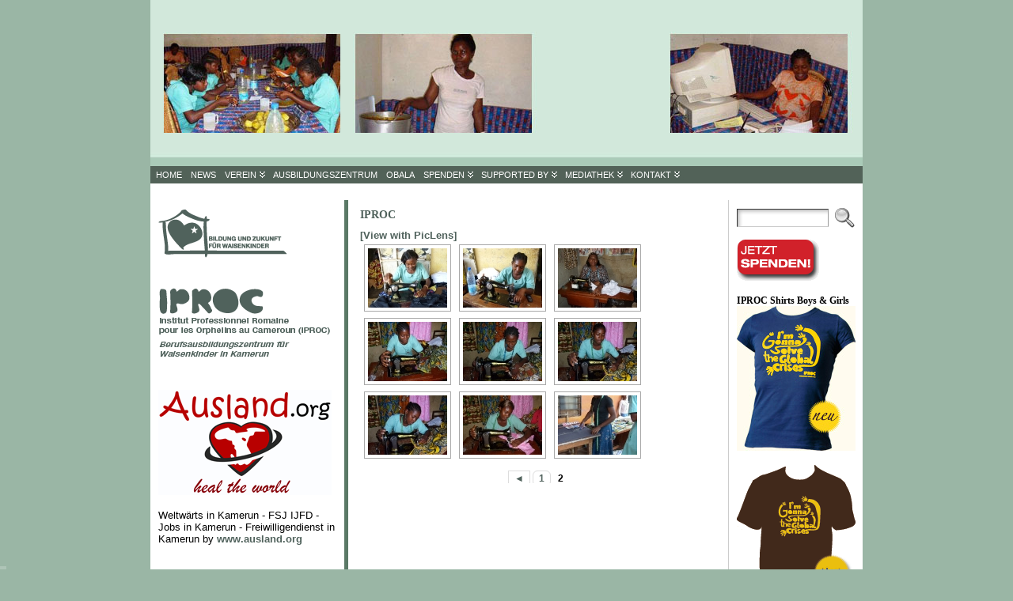

--- FILE ---
content_type: text/html; charset=UTF-8
request_url: http://education-obala.org/wp_de/?page_id=151&nggpage=2&PHPSESSID=c83b65bcda57b0691af94f8138b25009
body_size: 8003
content:
<!DOCTYPE html PUBLIC "-//W3C//DTD XHTML 1.0 Strict//EN"
        "http://www.w3.org/TR/xhtml1/DTD/xhtml1-strict.dtd">
<html xmlns="http://www.w3.org/1999/xhtml" dir="ltr" lang="en-US">
<head profile="http://gmpg.org/xfn/11">
<meta http-equiv="X-UA-Compatible" content="IE=EmulateIE7" />
<meta http-equiv="Content-Type" content="text/html; charset=UTF-8" />
<link rel="stylesheet" href="http://education-obala.org/wp_de/wp-content/themes/atahualpa/style.css" type="text/css" />
<title>Bildung und Zukunft für Waisenkinder Page 2 &laquo;  &raquo; IPROC</title>
<link rel="shortcut icon" href="http://education-obala.org/wp_de/wp-content/themes/atahualpa/images/favicon/20-favicon.ico" /><link rel="alternate" type="application/rss+xml" title="Bildung und Zukunft für Waisenkinder RSS Feed" href="http://education-obala.org/wp_de/?feed=rss2" />
<link rel="alternate" type="application/atom+xml" title="Bildung und Zukunft für Waisenkinder Atom Feed" href="http://education-obala.org/wp_de/?feed=atom" />
<link rel="pingback" href="http://education-obala.org/wp_de/xmlrpc.php" />
<script type="text/javascript" src="http://education-obala.org/wp_de/wp-content/themes/atahualpa/js/ruthsarian_utilities.js"></script>
<script type="text/javascript">
	<!--
	if ( ( typeof( sfHover ) ).toLowerCase() != 'undefined' ) { event_attach( 'onload' , function () { 
	sfHover( 'rmenu2' );		
	if (document.getElementById("recent-comments") != null) { sfHover( 'recent-comments' ); }
	if (document.getElementById("bfa-recent-comments") != null) {sfHover( 'bfa-recent-comments' ); }
		} ); }
	//-->
</script>
<script type="text/javascript" src="http://education-obala.org/wp_de/wp-content/themes/atahualpa/js/jquery-1.2.6.min.js"></script>
<script type="text/javascript">
<!--
var $bfa = jQuery.noConflict();
$bfa(document).ready(function(){    
	// IE6 max-width for images 
	if ($bfa.browser.msie && /MSIE 6\.0/i.test(window.navigator.userAgent) && !/MSIE 7\.0/i.test(window.navigator.userAgent)) {
	var centerwidth = $bfa("td#middle").width(); 
	// without caption
	$bfa(".post img").each(function() { 
		var maxwidth = centerwidth - 10 + 'px';
		var imgwidth = $bfa(this).width(); 
		var imgheight = $bfa(this).height(); 
		var newimgheight = (centerwidth / imgwidth * imgheight) + 'px';	
		if (imgwidth > centerwidth) { 
			$bfa(this).css({width: maxwidth}); 
			$bfa(this).css({height: newimgheight}); 
		}
	});
	// with caption
	$bfa("div.wp-caption").each(function() { 
		var captionwidth = $bfa(this).width(); 
		var maxcaptionwidth = centerwidth + 'px';
		var captionheight = $bfa(this).height();
		var captionimgwidth =  $bfa("div.wp-caption img").width();
		var captionimgheight =  $bfa("div.wp-caption img").height();
		if (captionwidth > centerwidth) { 
			$bfa(this).css({width: maxcaptionwidth}); 
			var newcaptionheight = (centerwidth / captionwidth * captionheight) + 'px';
			var newcaptionimgheight = (centerwidth / captionimgwidth * captionimgheight) + 'px';
			$bfa(this).css({height: newcaptionheight}); 
			$bfa("div.wp-caption img").css({height: newcaptionimgheight}); 
			}
	});
	}
		$bfa(".post table.hover tr").mouseover(function() {$bfa(this).addClass("over");}).mouseout(function() {$bfa(this).removeClass("over");});	
			$bfa(".post table.zebra tr:even").addClass("alt");	
			$bfa("input.text, input.TextField, input.file, input.password, textarea").focus(function () {  $bfa(this).addClass("highlight"); }).blur(function () { $bfa(this).removeClass("highlight"); })
		$bfa("input.inputblur").focus(function () {  $bfa(this).addClass("inputfocus"); }).blur(function () { $bfa(this).removeClass("inputfocus"); })
		$bfa("input.button, input.Button").mouseover(function() {$bfa(this).addClass("buttonhover");}).mouseout(function() {$bfa(this).removeClass("buttonhover");});
	// toggle "you can use these xhtml tags
	$bfa("a.xhtmltags").click(function(){ $bfa("div.xhtml-tags").slideToggle(300); });
});
//-->
</script>
<style type="text/css">
body {
	font-family: tahoma, arial, sans-serif;
font-size: 0.8em;
color: #000000;
background: #9ab6a5;	}

a:link, a:visited, a:active {
	color: #50625C; 
	font-weight: bold; 
	text-decoration: none; 
	}
	
a:hover {
	color: #2B1B00;
	font-weight: bold; 
	text-decoration: underline; 
	}
		

div#wrapper {
	width: 900px;
		}


div#container {
	padding: 0;
background: #ffffff;		}

.colone {width: 250px;}
.colthree {width: 170px;}
	
table#logoarea {
	border-spacing: 0px;
		}
	
.logo {
	margin: 0 10px 0 0;	}

h1.blogtitle {
	margin: 0;
padding:0;
letter-spacing:-1px;
line-height: 1.0em;

			font-family: tahoma, arial, sans-serif;
font-size: 240%;	}
	
h1.blogtitle a:link, 
h1.blogtitle a:visited, 
h1.blogtitle a:active {
	color: #666666;
	font-weight: bold;
	}
	
h1.blogtitle a:hover {
	color: #000000;
	font-weight: bold;
	}

p.tagline { 
	margin: 0;
padding: 0;
font-size:1.2em;
font-weight: bold;
color: #666666;	}

div.rss-box {
	width: 280px;
	}
	
.searchbox {
	height: 35px;
	border-top: 1px dashed #ccc;
border-right: 1px dashed #ccc;
border-bottom: 0;

			border-left: 1px dashed #ccc;
width: 200px;
margin: 0;
padding: 0;	}

.horbar1 {
	height: 5px;
background: #ffffff;
border-top: dashed 1px #cccccc;	}
	
.horbar2 { 
	height: 20px;
background: #ffffff;
border-bottom: dashed 1px #ffffff;	}	

.header-image-container {
	height: 210px; 
	}
	




		
td#left {
	border-right: solid 5px #5a7966;
padding: 10px 10px 10px 10px;
background: #ffffff;	}

td#right {
	border-left: solid 1px #cccccc;
padding: 10px 10px 10px 10px;
background: #ffffff;	}

td#middle {
	padding: 10px 15px;	}

td#footer {
	width: auto;
	background-color: #ffffff;
border-top: solid 1px #cccccc;
padding: 10px;

			text-align: center;
color: #777777;
font-size: 95%;	}

td#footer a:link, td#footer a:visited, td#footer a:active {
	text-decoration: none;
color: #777777;
font-weight: normal;	}

td#footer a:hover {
	text-decoration: none;
color: #777777;
font-weight: normal;	}
	
div.widget {
	margin: 0 0 15px 0;	}

div.widget-title {
		}

div.widget-title h3 {
		}	
	
div.widget-content {
		}

div.widget select { 
	 
}	
	
.widget ul li {
	margin: 2px 0 2px 0px;
	}

.widget ul li ul li {
	margin: 2px 0 2px 5px;  
	}

.widget ul li ul li ul li {
	margin: 2px 0 2px 5px;  
	}
	
.widget ul li a:link, 
.widget ul li a:visited, 
.widget ul li a:active {
	padding: 0 0 0 5px; 
	color: #666666; 
	border-left: solid 7px #cccccc; 
	}

.widget ul li ul li a:link, 
.widget ul li ul li a:visited, 
.widget ul li ul li a:active {
	padding: 0 0 0 5px; 
	color: #666666; 
	border-left: solid 7px #cccccc; 
	}

.widget ul li ul li ul li a:link, 
.widget ul li ul li ul li a:visited, 
.widget ul li ul li ul li a:active {
	padding: 0 0 0 5px; 
	color: #666666; 
	border-left: solid 7px #cccccc; 
	}

	
.widget ul li a:hover {
	color: #000000; 
	border-left: solid 7px #000000; 
	}

.widget ul li ul li a:hover {
	color: #000000; 
	border-left: solid 7px #000000; 
	}

.widget ul li ul li ul li a:hover {
	color: #000000; 
	border-left: solid 7px #000000; 
	}
	
.widget_categories ul li a:link, 
.widget_categories ul li a:visited, 
.widget_categories ul li a:active,
.widget_categories ul li a:hover {
	display: inline !important;  
	}
	
div#get_recent_comments_wrap ul li ul li,
.widget_recent_comments ul li, 
.widget_simple_recent_comments ul li {
	padding: 0 0 0 5px; 
	border-left: solid 7px #cccccc; 
	}

div#get_recent_comments_wrap ul li ul li ul li, 
.widget_recent_comments ul li ul li, 
.widget_simple_recent_comments ul li ul li {
	padding: 0 0 0 5px; 
	border-left: solid 7px #cccccc; 
	}

.widget_recent_comments ul li ul li ul li, 
.widget_simple_recent_comments ul li ul li ul li {
	padding: 0 0 0 5px; 
	border-left: solid 7px #cccccc; 
	}	
	
div#get_recent_comments_wrap ul li ul li:hover, 
.widget_recent_comments ul li:hover, 
.widget_simple_recent_comments ul li:hover, 
div#get_recent_comments_wrap ul li ul li.sfhover, 	
.widget_recent_comments ul li.sfhover, 
.widget_simple_recent_comments ul li.sfhover {	
	border-left: solid 7px #000000; 
	}

div#get_recent_comments_wrap ul li ul li ul li:hover, 
.widget_recent_comments ul li ul li:hover, 
.widget_simple_recent_comments ul li ul li:hover, 	
div#get_recent_comments_wrap ul li ul li ul li.sfhover, 
.widget_recent_comments ul li ul li.sfhover, 
.widget_simple_recent_comments ul li ul li.sfhover {	
	border-left: solid 7px #000000; 
	}

.widget_recent_comments ul li ul li ul li:hover, 
.widget_simple_recent_comments ul li ul li ul li:hover, 	
.widget_recent_comments ul li ul li ul li.sfhover, 
.widget_simple_recent_comments ul li ul li ul li.sfhover {	
	border-left: solid 7px #000000; 
	}
	
div.post {
	margin: 0 0 30px 0;
	}

.sticky {
	background: #eee url(http://education-obala.org/wp_de/wp-content/themes/atahualpa/images/sticky.gif) 99% 5% no-repeat;
border: dashed 1px #ccc;
padding: 10px;	}

div.post-kicker {
	margin: 0 0 5px 0;
	}

div.post-kicker a:link, 
div.post-kicker a:visited, 
div.post-kicker a:active {
	color: #000000;
text-decoration: none;
text-transform: uppercase;	}

div.post-kicker a:hover {
	color: #cc0000;	}

div.post-headline {
		}

div.post-headline h2 {
	padding: 0;
margin: 0;
	}

div.post-headline h2 a:link, 
div.post-headline h2 a:visited, 
div.post-headline h2 a:active {
	color: #666666;
text-decoration: none;
	}

div.post-headline h2 a:hover {
	color: #000000;
text-decoration: none;
	}
	
div.post-byline {
	margin: 5px 0 10px 0;	}

div.post-byline a:link, 
div.post-byline a:visited, 
div.post-byline a:active {
		}

div.post-byline a:hover {
		}

div.post-bodycopy {
		}
	
div.post-footer {
	margin: 0;
padding: 5px;
background: #eeeeee;
color: #666;
line-height: 18px;	}

div.post-footer a:link, 
div.post-footer a:visited, 
div.post-footer a:active {
	color: #333;
font-weight: normal;
text-decoration: none;	}	

div.post-footer a:hover {
	color: #333;
font-weight: normal;
text-decoration: underline;	}

.navigation-top {
	margin: 0 0 10px 0;
padding: 10px 0 10px 0;
border-bottom: dashed 1px #ccc;	}

.navigation-middle {
	margin: 10px 0 20px 0;
padding: 10px 0 10px 0;
border-top: dashed 1px #ccc;
border-bottom: dashed 1px #ccc;	}
	
.navigation-bottom {
	margin: 20px 0 0 0;
padding: 10px 0 10px 0;
border-top: dashed 1px #ccc;	}

.navigation-comments-above {
	margin: 0 0 10px 0;
padding: 5px 0 5px 0;	}
	
.navigation-comments-below {
	margin: 0 0 10px 0;
padding: 5px 0 5px 0;	}
	
input.text, 
input.password, 
input.file,
input.TextField, 
textarea {
	color: #000000;
border-top: solid 1px #333333;
border-left: solid 1px #333333;

			border-right: solid 1px #999999;
border-bottom: solid 1px #cccccc;
	background: url(http://education-obala.org/wp_de/wp-content/themes/atahualpa/images/inputbackgr.gif) top left no-repeat;	}
	
input.highlight, textarea.highlight {
	background: #e8eff7;
border-color: #37699f;	}

.button, .Button {
	background-color: #777777;
color: #ffffff;
border: solid 2px #555555;
font-weight: bold;	}
	
.buttonhover {
	background-color: #6b9c6b;
color: #ffffff;
border: solid 2px #496d49;	}

form#commentform input#submit	{
	padding: 4px 10px 4px 10px;
font-size: 1.2em;
line-height: 1.5em;
height: 36px;	}
	
blockquote {
	color: #555555;
padding: 1em 1em;
background: #f4f4f4;
border: solid 1px #e1e1e1;	
	}
	
blockquote blockquote {
	color: #444444;
padding: 1em 1em;
background: #e1e1e1;
border: solid 1px #d3d3d3;	}

.post table {
	border-collapse: collapse;
margin: 10px 0;
	}
	
.post table caption {
	background: #ffffff;
border: #999999;
padding: 4px 8px;
color: #ffffff;	}
	
.post table th {
	background: #ffffff;
color: #ffffff;
font-weight: bold;
font-size: 90%;
padding: 4px 8px;

			border: solid 1px #ffffff;
text-align: left;	}
	
.post table td {
	padding: 4px 8px;
background-color: #ffffff;
border-bottom: 1px solid #dddddd;
text-align: left;	}

.post table tfoot td {
		}
	
.post table tr.alt td {
	background: #ffffff;	}

.post table tr.over td {
	background: #ffffff;	}

ol.commentlist {
	border-top: dotted 1px #cccccc;
	}
	
ol.commentlist li {
	background-color: #ffffff;
	border-bottom: dotted 1px #cccccc;
	}

ol.commentlist li.alt {
	background-color: #f6f6f6;
	border-bottom: dotted 1px #cccccc;
	}

ol.commentlist li.authorcomment {
	background-color: #ffecec;
	}

ol.commentlist span.authorname {
	font-size: 110%;
	}

ul.commentlist {
	border-top: dotted 1px #cccccc;
	}

ul.commentlist li.thread-even {
	background-color: #ffffff;
	border-bottom: dotted 1px #cccccc;
	}

ul.commentlist li.thread-odd {
	background-color: #f6f6f6;
	border-bottom: dotted 1px #cccccc;
	}

ul.commentlist li.bypostauthor {
	background-color: #ffecec;
	}
	
/* reset children */

ul.commentlist li ul.children, 
ul.commentlist li ul.children li, 
ul.commentlist li ul.children li.bypostauthor  {
	background-color: transparent;
	border: 0;
	padding: 0;
	margin: 0;
	display: block;
	height: 1%;  /* for IE */
	}

ul.commentlist span.authorname {
	font-size: 110%;
	}

a.page-numbers:link, 
a.page-numbers:visited, 
a.page-numbers:active {
	color: #50625C; 
	border-color: #50625C;
	}

a.page-numbers:hover {
	color: #2B1B00; 
	border-color: #2B1B00;
	}

.post img { padding: 3px;
 }

.wp-caption {  }

.wp-caption p.wp-caption-text {
	font-size: 0.8em;
line-height: 13px;
padding: 2px 4px 5px;
margin: 0;
color: #666666;	}

img.avatar { 
	margin: 0 8px 1px 0;
padding: 3px;
border: solid 1px #ddd;
background-color: #f3f3f3;

			-moz-border-radius: 3px;
-khtml-border-radius: 3px;
-webkit-border-radius: 3px;
border-radius: 3px; 
	}
	
div#respond {
	margin: 25px 0;
padding: 25px;
background: #eee;
-moz-border-radius: 8px;
-khtml-border-radius: 8px;
-webkit-border-radius: 8px;
border-radius: 8px; 
	}
	
div#menu1 ul.rMenu-ver, div#menu1 ul.rMenu-ver ul
	{
	width: 11em;	
	}

div#menu2 ul.rMenu-ver, div#menu2 ul.rMenu-ver ul
	{
	width: 11em;	
	}
	
ul.rMenu
	{
	background: #526258;
	border: dashed 1px #526258;
	}

ul#rmenu
	{
	background: #777777;
	border: solid 1px #000000;
	}

ul.rMenu li a
	{
	border: dashed 1px #526258;	
	}

ul#rmenu li a
	{
	border: solid 1px #000000;	
	}

div#menu1 ul.rMenu-ver
	{
	border-top: dashed 1px #526258;	
	}

div#menu2 ul.rMenu-ver
	{
	border-top: solid 1px #000000;	
	}
	
ul.rMenu li a:link, ul.rMenu li a:hover, ul.rMenu li a:visited, ul.rMenu li a:active
	{
	color: #FFFFFF;
	text-transform: uppercase;
	font: 11px Arial, Verdana, sans-serif;  
	}

ul#rmenu li a:link, ul#rmenu li a:hover, ul#rmenu li a:visited, ul#rmenu li a:active
	{
	color: #ffffff;
	text-transform: uppercase;
	font: 11px Arial, Verdana, sans-serif; 
	}
	
ul.rMenu li
	{
	background-color: #526258;	
	}

ul#rmenu li
	{
	background-color: #777777;	
	}
	
ul.rMenu li:hover,
ul.rMenu li.sfhover
	{
	background-color: #526258;	
	}

ul#rmenu li:hover,
ul#rmenu li.sfhover
	{
	background-color: #000000;	
	}

ul.rMenu li.current_page_item a:link, 
ul.rMenu li.current_page_item a:active, 
ul.rMenu li.current_page_item a:hover, 
ul.rMenu li.current_page_item a:visited, 
ul.rMenu li a:hover
	{
	background-color: #526258;
	color: #B5D0C0;
	}

ul#rmenu li.current-cat a:link, 
ul#rmenu li.current-cat a:active, 
ul#rmenu li.current-cat a:hover, 
ul#rmenu li.current-cat a:visited, 
ul#rmenu li a:hover
	{
	background-color: #cc0000;
	color: #ffffff;
	}

div#menu1 ul.rMenu li.rMenu-expand a,
div#menu1 ul.rMenu li.rMenu-expand li.rMenu-expand a,
div#menu1 ul.rMenu li.rMenu-expand li.rMenu-expand li.rMenu-expand a,
div#menu1 ul.rMenu li.rMenu-expand li.rMenu-expand li.rMenu-expand li.rMenu-expand a,
div#menu1 ul.rMenu li.rMenu-expand li.rMenu-expand li.rMenu-expand li.rMenu-expand li.rMenu-expand a 
	{
	background-image: url(http://education-obala.org/wp_de/wp-content/themes/atahualpa/images/expand-right-white.gif);
	}

div#menu2 ul.rMenu li.rMenu-expand a,
div#menu2 ul.rMenu li.rMenu-expand li.rMenu-expand a,
div#menu2 ul.rMenu li.rMenu-expand li.rMenu-expand li.rMenu-expand a,
div#menu2 ul.rMenu li.rMenu-expand li.rMenu-expand li.rMenu-expand li.rMenu-expand a,
div#menu2 ul.rMenu li.rMenu-expand li.rMenu-expand li.rMenu-expand li.rMenu-expand li.rMenu-expand a 
	{
	background-image: url(http://education-obala.org/wp_de/wp-content/themes/atahualpa/images/expand-right-white.gif);
	}
	
div#menu1 ul.rMenu-hor li.rMenu-expand a
	{
	background-image: url(http://education-obala.org/wp_de/wp-content/themes/atahualpa/images/expand-down-white.gif);
	}
	
div#menu2 ul.rMenu-hor li.rMenu-expand a
	{
	background-image: url(http://education-obala.org/wp_de/wp-content/themes/atahualpa/images/expand-down-white.gif);
	}
	
</style>
<link rel='stylesheet' id='contact-form-7-css'  href='http://education-obala.org/wp_de/wp-content/plugins/contact-form-7/stylesheet.css?ver=2.0.7' type='text/css' media='all' />
<link rel='stylesheet' id='NextGEN-css'  href='http://education-obala.org/wp_de/wp-content/plugins/nextgen-gallery/css/nggallery.css?ver=1.0.0' type='text/css' media='screen' />
<link rel='stylesheet' id='shutter-css'  href='http://education-obala.org/wp_de/wp-content/plugins/nextgen-gallery/shutter/shutter-reloaded.css?ver=1.3.0' type='text/css' media='screen' />
<script type='text/javascript' src='http://education-obala.org/wp_de/wp-content/plugins/wpaudio-mp3-player/sm2/soundmanager2-nodebug-jsmin.js?ver=2.8.4'></script>
<script type='text/javascript' src='http://education-obala.org/wp_de/wp-includes/js/jquery/jquery.js?ver=1.3.2'></script>
<script type='text/javascript' src='http://education-obala.org/wp_de/wp-includes/js/comment-reply.js?ver=20090102'></script>
<script type='text/javascript'>
/* <![CDATA[ */
var shutterSettings = {
	msgLoading: "L O A D I N G",
	msgClose: "Click to Close",
	imageCount: "1"
};
/* ]]> */
</script>
<script type='text/javascript' src='http://education-obala.org/wp_de/wp-content/plugins/nextgen-gallery/shutter/shutter-reloaded.js?ver=1.3.0'></script>
<script type='text/javascript'>
/* <![CDATA[ */
var ngg_ajax = {
	path: "http://education-obala.org/wp_de/wp-content/plugins/nextgen-gallery/",
	loading: "loading"
};
/* ]]> */
</script>
<script type='text/javascript' src='http://education-obala.org/wp_de/wp-content/plugins/nextgen-gallery/js/ngg.js?ver=2.8.4'></script>
<link rel="EditURI" type="application/rsd+xml" title="RSD" href="http://education-obala.org/wp_de/xmlrpc.php?rsd" />
<link rel="wlwmanifest" type="application/wlwmanifest+xml" href="http://education-obala.org/wp_de/wp-includes/wlwmanifest.xml" /> 
<link rel='index' title='Bildung und Zukunft für Waisenkinder' href='http://education-obala.org/wp_de' />
<link rel='up' title='Fotos' href='http://education-obala.org/wp_de/?page_id=69' />
<meta name="generator" content="WordPress 2.8.4" />

<!-- Start Of Script Generated By cforms v10.5 [Oliver Seidel | www.deliciousdays.com] -->
<link rel="stylesheet" type="text/css" href="http://www.blattdesign.at/BUZ/wp-content/plugins/cforms/styling/cforms.css" />
<script type="text/javascript" src="http://www.blattdesign.at/BUZ/wp-content/plugins/cforms/js/cforms.js"></script>
<!-- End Of Script Generated By cforms -->


	<!-- Added by Event-Calendar plugin. Version 3.2.beta2 -->
	<script type='text/javascript' src='http://education-obala.org/wp_de/wp-content/plugins/event-calendar/xmlhttprequest.js'></script>
	<script type='text/javascript' src='http://education-obala.org/wp_de/wp-content/plugins/event-calendar/ec3.js'></script>
	<script type='text/javascript'><!--
	ec3.start_of_week=1;
	ec3.month_of_year=new Array('January','February','March','April','May','June','July','August','September','October','November','December');
	ec3.month_abbrev=new Array('Jan','Feb','Mar','Apr','May','Jun','Jul','Aug','Sep','Oct','Nov','Dec');
	ec3.myfiles='http://education-obala.org/wp_de/wp-content/plugins/event-calendar';
	ec3.home='http://education-obala.org/wp_de';
	ec3.viewpostsfor="View posts for %1$s %2$s";
	// --></script>

	<style type='text/css' media='screen'>
	@import url(http://education-obala.org/wp_de/wp-content/plugins/event-calendar/ec3.css);
	.ec3_ec{ background-image:url(http://education-obala.org/wp_de/wp-content/plugins/event-calendar/ec.png) !IMPORTANT }
	#ec3_shadow0{ background-image:url(http://education-obala.org/wp_de/wp-content/plugins/event-calendar/shadow0.png) !IMPORTANT }
	#ec3_shadow1{ background-image:url(http://education-obala.org/wp_de/wp-content/plugins/event-calendar/shadow1.png) !IMPORTANT }
	#ec3_shadow2{ background-image:url(http://education-obala.org/wp_de/wp-content/plugins/event-calendar/shadow2.png) !IMPORTANT }
	</style>

<!--[if IE]>
	<style type='text/css' media='screen'>
	.ec3_ec {
	 background-image:none;
	 filter:progid:DXImageTransform.Microsoft.AlphaImageLoader(src='http://education-obala.org/wp_de/wp-content/plugins/event-calendar/ec.png');
	}
	#ec3_shadow0, ec3_shadow1, ec3_shadow2{ background-image:none }
	#ec3_shadow0 div{ filter:progid:DXImageTransform.Microsoft.AlphaImageLoader(src='http://education-obala.org/wp_de/wp-content/plugins/event-calendar/shadow0.png',sizingMethod='scale') }
	#ec3_shadow1    { filter:progid:DXImageTransform.Microsoft.AlphaImageLoader(src='http://education-obala.org/wp_de/wp-content/plugins/event-calendar/shadow1.png',sizingMethod='crop') }
	#ec3_shadow2 div{ filter:progid:DXImageTransform.Microsoft.AlphaImageLoader(src='http://education-obala.org/wp_de/wp-content/plugins/event-calendar/shadow2.png',sizingMethod='scale') }
	</style>
<![endif]-->

<style type="text/css">
.wpa_container {display: inline-block; vertical-align: top; text-align: left; color: inherit;}
.wpa_container a {text-decoration: none; color: #0a7a5f;}
.wpa_container a:hover {text-decoration: none; color: #526258;}
.wpa_container, .wpa_container img, .wpa_container div, .wpa_container span {margin: 0; border: 0; padding: 0;}
.wpa_container, .wpa_container img, .wpa_container div, .wpa_container span {font-weight: normal; letter-spacing: normal; line-height: normal;}
.wpa_container img.wpa_play {width: 16px; height: 14px; margin-right: 5px; vertical-align: baseline; background: #888;}
.wpa_container span.wpa_text {font-family: Verdana, Sans-serif; font-size: 12px; font-weight: normal; letter-spacing: -1px;}
.wpa_container div.wpa_bar, .wpa_container div.wpa_bar div {height: 5px; font-size: 1px; line-height: 1px; overflow: hidden;}
.wpa_container div.wpa_bar {display: none; position: relative; margin: 0 0 0 21px; background: #eee;}
.wpa_container div.wpa_bar div {position: absolute; top: 0px; left: 0px;}
.wpa_container div.wpa_bar div.wpa_bar_load {width: 0; z-index: 10; background: #ccc;}
.wpa_container div.wpa_bar div.wpa_bar_position {width: 0; z-index: 11; background: #46f;}
.wpa_container div.wpa_bar div.wpa_bar_click {width: 100%; z-index: 12; background: transparent; cursor: pointer;}
.wpa_container div.wpa_sub {display: none; position: relative; margin: 0 0 0 22px; color: #aaa;}
.wpa_container div.wpa_sub, .wpa_container div.wpa_sub span.wpa_time, .wpa_container div.wpa_sub span.wpa_dl {font-family: Arial, Sans-serif; font-size: 11px;}
.wpa_container div.wpa_sub a.wpa_dl {position: absolute; top: 0; right: 0;}
.wpa_container div.wpa_sub span.wpa_dl_info {display: none; position: absolute; top: -130%; left: 105%; border: 1px solid #ddf; padding: 5px; background: #f2f2ff;}
</style><script type="text/javascript">
/* <![CDATA[ */
var wpa_url = 'http://education-obala.org/wp_de/wp-content/plugins/wpaudio-mp3-player';
var wpa_urls = [];
var wpa_pref_link_mp3 = false;
/* ]]> */
</script><link id='MediaRSS' rel='alternate' type='application/rss+xml' title='NextGEN Gallery RSS Feed' href='http://education-obala.org/wp_de/wp-content/plugins/nextgen-gallery/xml/media-rss.php' />

<!-- NextGeEN Gallery CoolIris/PicLens support -->
<script type="text/javascript" src="http://lite.piclens.com/current/piclens_optimized.js"></script>
<!-- /NextGEN Gallery CoolIris/PicLens support -->
<meta name='NextGEN' content='1.3.4' />

<link rel='canonical' href='http://education-obala.org/wp_de/?page_id=151' /></head>
<body>
<div id="wrapper">
<div id="container">
<table id="layout" border="0" cellspacing="0" cellpadding="0">
<colgroup>
<col class="colone" />
<col class="coltwo" />
<col class="colthree" />
</colgroup> 
	<tr>

		<!-- Header -->
		<td id="header" colspan="3">
		
		<div class="header-image-container" style="background: url(http://education-obala.org/wp_de/wp-content/themes/atahualpa/images/header/01.jpg) top center no-repeat;"></div><div id="menu1"><ul id="rmenu2" class="clearfix rMenu-hor rMenu">
<li class="page_item"><a href="http://education-obala.org/wp_de/" title="Bildung und Zukunft für Waisenkinder">HOME</a></li>
<li><a href="http://education-obala.org/wp_de/?page_id=266" >News</a></li>
<li class="rMenu-expand page-item-13"><a href="http://education-obala.org/wp_de/?page_id=13" >Verein</a>
 <ul class="rMenu-ver">
	<li><a href="http://education-obala.org/wp_de/?page_id=111" >Impressum</a></li>
</ul>
</li>
<li><a href="http://education-obala.org/wp_de/?page_id=18" >Ausbildungszentrum</a></li>
<li><a href="http://education-obala.org/wp_de/?page_id=37" >Obala</a></li>
<li class="rMenu-expand page-item-40"><a href="http://education-obala.org/wp_de/?page_id=40" >Spenden</a>
 <ul class="rMenu-ver">
	<li><a href="http://education-obala.org/wp_de/?page_id=416" >Shirts</a></li>
</ul>
</li>
<li class="rMenu-expand page-item-43"><a href="http://education-obala.org/wp_de/?page_id=43" >supported by</a>
 <ul class="rMenu-ver">
	<li><a href="http://education-obala.org/wp_de/?page_id=114" >Danke</a></li>
</ul>
</li>
<li class="rMenu-expand page-item-53 current_page_ancestor"><a href="http://education-obala.org/wp_de/?page_id=53" >Mediathek</a>
 <ul class="rMenu-ver">
	<li><a href="http://education-obala.org/wp_de/?page_id=67" >Videos</a></li>
	<li class="rMenu-expand page-item-69 current_page_ancestor current_page_parent"><a href="http://education-obala.org/wp_de/?page_id=69" >Fotos</a>
	 <ul class="rMenu-ver">
		<li><a href="http://education-obala.org/wp_de/?page_id=123" >Obala</a></li>
		<li class="page-item-151 current_page_item"><a href="http://education-obala.org/wp_de/?page_id=151" >IPROC</a></li>
		<li><a href="http://education-obala.org/wp_de/?page_id=365" >Exkursion nach Yaoundé 2010</a></li>
		<li><a href="http://education-obala.org/wp_de/?page_id=434" >IPROC &#8211; Ausstellung und Fest 2010</a></li>
		<li><a href="http://education-obala.org/wp_de/?page_id=473" >Exkursion nach Yaoundé 2011</a></li>
		<li><a href="http://education-obala.org/wp_de/?page_id=614" >IPROC &#8211; Präsentation und Fest 2011</a></li>
		<li><a href="http://education-obala.org/wp_de/?page_id=671" >Kalender 2012</a></li>
	</ul>
</li>
	<li><a href="http://education-obala.org/wp_de/?page_id=71" >Presseartikel</a></li>
	<li><a href="http://education-obala.org/wp_de/?page_id=149" >Audio</a></li>
</ul>
</li>
<li class="rMenu-expand page-item-46"><a href="http://education-obala.org/wp_de/?page_id=46" >Kontakt</a>
 <ul class="rMenu-ver">
	<li class="rMenu-expand page-item-178"><a href="http://education-obala.org/wp_de/?page_id=178" >NEWSLETTER</a>
	 <ul class="rMenu-ver">
		<li><a href="http://education-obala.org/wp_de/?page_id=594" >Newsletter vom 22. Juli 2011</a></li>
	</ul>
</li>
</ul>
</li>
</ul></div>
<div class="horbar2">&nbsp;</div>
		</td>
		<!-- / Header -->

	</tr>

	<!-- Main Body -->	
	<tr>

				<!-- Left Sidebar -->
		<td id="left">

			<div id="sp_image-4" class="widget widget_sp_image"><a class="widget_sp_image-image-link" href="http://education-obala.org/wp_de/" target="_self"><img class="widget_sp_image-image" src="http://education-obala.org/wp_de/wp-content/uploads/2010/06/sp_image-4-1276259352.gif" alt="image widget" /></a></div></div><div id="sp_image-6" class="widget widget_sp_image"><a class="widget_sp_image-image-link" href="http://education-obala.org/wp_de/" target="_self"><img class="widget_sp_image-image" src="http://education-obala.org/wp_de/wp-content/uploads/2010/06/sp_image-6-1276259283.gif" alt="image widget" /></a></div></div><div id="sp_image-10" class="widget widget_sp_image"><a class="widget_sp_image-image-link" href="http://www.ausland.org/de/s/l/91/weltwaerts_in_kamerun.html" target="_blank"><img class="widget_sp_image-image" src="http://education-obala.org/wp_de/wp-content/uploads/2013/11/sp_image-10-1383565972.png" alt="image widget" /></a></div></div>		<div id="text-5" class="widget widget_text">						<div class="textwidget">Weltwärts in Kamerun - FSJ IJFD - Jobs in Kamerun - Freiwilligendienst in Kamerun by <a href="http://www.ausland.org/de/s/l/91/weltwaerts_in_kamerun.html">www.ausland.org</a></div>
		</div>		<div id="text-2" class="widget widget_text">						<div class="textwidget"><iframe src="http://www.facebook.com/plugins/like.php?href=http%3A%2F%2Ffacebook.com%2FIPROC&amp;layout=standard&amp;show_faces=true&amp;width=170&amp;action=like&amp;colorscheme=light&amp;height=150" scrolling="no" frameborder="0" style="border:none; overflow:hidden; width:170px; height:150px;" allowTransparency="true"></iframe></div>
		</div><div id="ec3-event-list-452275332" class="widget multiwidget_ec3-event-list"><div class="widget-title"><h3>Upcoming Events</h3></div><div class="widget-content"><ul class='ec3_events'><!-- Generated by Event-Calendar v3.2.beta2 -->
<li>No events.</li>
</ul>
</div></div>
		</td>
		<!-- / Left Sidebar -->
		

		<!-- Main Column -->
		<td id="middle">
			
			
	
	 

							

					
		<div class="post">
								
					
		

						
		<!-- Post Headline -->					
		<div class="post-headline">	
		<h2>IPROC		</h2>
		</div>

						
						
		

						
		<!-- Post Body Copy -->				
		<div class="post-bodycopy clearfix">
		
<div class="ngg-galleryoverview" id="ngg-gallery-2-151">


	<!-- Piclense link -->
	<div class="piclenselink">
		<a class="piclenselink" href="javascript:PicLensLite.start({feedUrl:'http://education-obala.org/wp_de/wp-content/plugins/nextgen-gallery/xml/media-rss.php?gid=2&amp;mode=gallery'});">
			[View with PicLens]		</a>
	</div>
	
	<!-- Thumbnails -->
		
	<div id="ngg-image-50" class="ngg-gallery-thumbnail-box"  >
		<div class="ngg-gallery-thumbnail" >
			<a href="http://education-obala.org/wp_de/wp-content/gallery/buz/S6301645.JPG" title=" " class="shutterset_buz" >
				<img title="&lt;KENOX S630  / Samsung S630&gt;" alt="&lt;KENOX S630  / Samsung S630&gt;" src="http://education-obala.org/wp_de/wp-content/gallery/buz/thumbs/thumbs_S6301645.JPG" width="100" height="75" />
			</a>
		</div>
	</div>
	 		
	<div id="ngg-image-51" class="ngg-gallery-thumbnail-box"  >
		<div class="ngg-gallery-thumbnail" >
			<a href="http://education-obala.org/wp_de/wp-content/gallery/buz/S6301646.JPG" title=" " class="shutterset_buz" >
				<img title="&lt;KENOX S630  / Samsung S630&gt;" alt="&lt;KENOX S630  / Samsung S630&gt;" src="http://education-obala.org/wp_de/wp-content/gallery/buz/thumbs/thumbs_S6301646.JPG" width="100" height="75" />
			</a>
		</div>
	</div>
	 		
	<div id="ngg-image-52" class="ngg-gallery-thumbnail-box"  >
		<div class="ngg-gallery-thumbnail" >
			<a href="http://education-obala.org/wp_de/wp-content/gallery/buz/S6301647.JPG" title=" " class="shutterset_buz" >
				<img title="&lt;KENOX S630  / Samsung S630&gt;" alt="&lt;KENOX S630  / Samsung S630&gt;" src="http://education-obala.org/wp_de/wp-content/gallery/buz/thumbs/thumbs_S6301647.JPG" width="100" height="75" />
			</a>
		</div>
	</div>
	 		
	<div id="ngg-image-53" class="ngg-gallery-thumbnail-box"  >
		<div class="ngg-gallery-thumbnail" >
			<a href="http://education-obala.org/wp_de/wp-content/gallery/buz/S6301648.JPG" title=" " class="shutterset_buz" >
				<img title="&lt;KENOX S630  / Samsung S630&gt;" alt="&lt;KENOX S630  / Samsung S630&gt;" src="http://education-obala.org/wp_de/wp-content/gallery/buz/thumbs/thumbs_S6301648.JPG" width="100" height="75" />
			</a>
		</div>
	</div>
	 		
	<div id="ngg-image-54" class="ngg-gallery-thumbnail-box"  >
		<div class="ngg-gallery-thumbnail" >
			<a href="http://education-obala.org/wp_de/wp-content/gallery/buz/S6301650.JPG" title=" " class="shutterset_buz" >
				<img title="&lt;KENOX S630  / Samsung S630&gt;" alt="&lt;KENOX S630  / Samsung S630&gt;" src="http://education-obala.org/wp_de/wp-content/gallery/buz/thumbs/thumbs_S6301650.JPG" width="100" height="75" />
			</a>
		</div>
	</div>
	 		
	<div id="ngg-image-55" class="ngg-gallery-thumbnail-box"  >
		<div class="ngg-gallery-thumbnail" >
			<a href="http://education-obala.org/wp_de/wp-content/gallery/buz/S6301651.JPG" title=" " class="shutterset_buz" >
				<img title="&lt;KENOX S630  / Samsung S630&gt;" alt="&lt;KENOX S630  / Samsung S630&gt;" src="http://education-obala.org/wp_de/wp-content/gallery/buz/thumbs/thumbs_S6301651.JPG" width="100" height="75" />
			</a>
		</div>
	</div>
	 		
	<div id="ngg-image-56" class="ngg-gallery-thumbnail-box"  >
		<div class="ngg-gallery-thumbnail" >
			<a href="http://education-obala.org/wp_de/wp-content/gallery/buz/S6301652.JPG" title=" " class="shutterset_buz" >
				<img title="&lt;KENOX S630  / Samsung S630&gt;" alt="&lt;KENOX S630  / Samsung S630&gt;" src="http://education-obala.org/wp_de/wp-content/gallery/buz/thumbs/thumbs_S6301652.JPG" width="100" height="75" />
			</a>
		</div>
	</div>
	 		
	<div id="ngg-image-57" class="ngg-gallery-thumbnail-box"  >
		<div class="ngg-gallery-thumbnail" >
			<a href="http://education-obala.org/wp_de/wp-content/gallery/buz/S6301653.JPG" title=" " class="shutterset_buz" >
				<img title="&lt;KENOX S630  / Samsung S630&gt;" alt="&lt;KENOX S630  / Samsung S630&gt;" src="http://education-obala.org/wp_de/wp-content/gallery/buz/thumbs/thumbs_S6301653.JPG" width="100" height="75" />
			</a>
		</div>
	</div>
	 		
	<div id="ngg-image-60" class="ngg-gallery-thumbnail-box"  >
		<div class="ngg-gallery-thumbnail" >
			<a href="http://education-obala.org/wp_de/wp-content/gallery/buz/S6301656.jpg" title=" " class="shutterset_buz" >
				<img title="S6301656" alt="S6301656" src="http://education-obala.org/wp_de/wp-content/gallery/buz/thumbs/thumbs_S6301656.jpg" width="100" height="75" />
			</a>
		</div>
	</div>
	 	 	
	<!-- Pagination -->
 	<div class='ngg-navigation'><a class="prev" id="ngg-prev-1" href="/wp_de/?page_id=151&amp;PHPSESSID=c83b65bcda57b0691af94f8138b25009&PHPSESSID=c83b65bcda57b0691af94f8138b25009">&#9668;</a><a class="page-numbers" href="/wp_de/?page_id=151&amp;PHPSESSID=c83b65bcda57b0691af94f8138b25009&PHPSESSID=c83b65bcda57b0691af94f8138b25009">1</a><span>2</span></div> 	
</div>


		</div>	


						
		
						
						
											
						
						
		
						
						
		</div><!-- / Post -->
								

								
		
					
					
		
					
					
						

	
	 
				

				
				

			
		</td>
		<!-- / Main Column -->	

				<!-- Right Sidebar -->
		<td id="right">

			<div id="search" class="widget widget_search"><form method="get" class="searchform" action="http://education-obala.org/wp_de/">
<table class="searchform" cellpadding="0" cellspacing="0" border="0">
<tr>
<td class="searchfield">
<input type="text" class="text inputblur" value="" name="s" />
</td>
<td class="searchbutton">
<input name="submit" value="Search" type="image" src="http://education-obala.org/wp_de/wp-content/themes/atahualpa/images/magnifier2-gray.gif" style="display: block; border:none; padding: 0 0 0 5px; margin: 0;" />
</td>
</tr></table>
</form></div><div id="sp_image-5" class="widget widget_sp_image"><a class="widget_sp_image-image-link" href="http://education-obala.org/wp_de/?page_id=40" target="_self"><img class="widget_sp_image-image" src="http://education-obala.org/wp_de/wp-content/uploads/2009/09/sp_image-5-1252328030.gif" alt="image widget" /></a></div></div><div id="sp_image-8" class="widget widget_sp_image"><div class="widget-title"><h3>IPROC Shirts Boys &amp; Girls</h3></div><div class="widget-content"><a class="widget_sp_image-image-link" href="http://education-obala.org/wp_de/?page_id=416" target="_self"><img class="widget_sp_image-image" src="http://education-obala.org/wp_de/wp-content/uploads/2010/12/sp_image-8-1291299466.jpeg" alt="image widget" /></a></div></div><div id="sp_image-7" class="widget widget_sp_image"><a class="widget_sp_image-image-link" href="http://education-obala.org/wp_de/?page_id=416" target="_self"><img class="widget_sp_image-image" src="http://education-obala.org/wp_de/wp-content/uploads/2010/06/sp_image-7-1276259881.gif" alt="image widget" /></a></div></div>
		</td>
		<!-- / Right Sidebar -->
		
	</tr>
	<!-- / Main Body -->

	<tr>

		<!-- Footer -->
		<td id="footer" colspan="3">	

		<p>
		Copyright &copy; 2026 <a href="http://education-obala.org/wp_de/">Bildung und Zukunft für Waisenkinder</a> - <a href="http://education-obala.org/wp_de/?page_id=111">Impressum</a> <br />Powered by <a href="http://www.wordpress.org/">WordPress</a> &middot; <a href="http://wordpress.bytesforall.com/" title="WP Themes">Atahualpa Theme</a> by <a href="http://www.bytesforall.com/" title="Custom WordPress Themes &amp; Web Design">BytesForAll</a>		</p>
				
				
	
		<script type='text/javascript' src='http://education-obala.org/wp_de/wp-includes/js/jquery/jquery.form.js?ver=2.02m'></script>
<script type='text/javascript' src='http://education-obala.org/wp_de/wp-content/plugins/contact-form-7/contact-form-7.js?ver=2.0.7'></script>
<script type="text/javascript" src="http://education-obala.org/wp_de/wp-content/plugins/wpaudio-mp3-player/wpaudio.js"></script>		</td>
		<!-- / Footer -->
		
	</tr>
</table><!-- / layout -->
</div><!-- / container -->
</div><!-- / wrapper -->
</body>
</html>


--- FILE ---
content_type: text/css
request_url: http://education-obala.org/wp_de/wp-content/themes/atahualpa/style.css
body_size: 12163
content:
/*  
Theme Name: Atahualpa
Theme URI: http://wordpress.bytesforall.com/
Description: Build your own unique, professional and browser-safe WordPress theme: Over 200 theme options, drop down menus for pages and categories, fluid or fixed width layout, 1, 2 or 3 columns, rotating header images, auto image resizing, integrated Feedburner form, 4 extra widgets and more. WP 2.2-2.7 and WPMU. English plus DE, HU, PT, CZ, SI, TR, FR, PL, NL, BG, IT, VN, JP, ES. Support at the <a href="http://forum.bytesforall.com/">BFA WP Forum</a>
Version: 3.2
Author: BFA WebDesign
Author URI: http://www.bytesforall.com/
Tags: white, one-column, two-columns, three-columns, fixed-width, flexible-width,  custom-colors, custom-header, theme-options, left-sidebar, right-sidebar, threaded-comments, sticky-post
 */
 
.aligncenter {
	display: block;
	margin-left: auto;
	margin-right: auto;
	}

.alignleft {
	float: left;
	}

.alignright {
	float: right;
	}
	
/* v  v  v  to create a static CSS  paste the output of 
yoursite.com/.../style.css.php below this line:  v  v  v */

/* more ... means additional styles are in header.php */


/* ------------------------------------------------------------------
---------- BASE LAYOUT ----------------------------------------------
------------------------------------------------------------------ */
body {
	text-align: center;  /* centering the page container, 
							text-align will be reset to left 
							inside the container */
	margin: 0;
	padding: 0;
	/* more  ... */
	}

a:link, a:visited, a:active {
	/* more  ... */
	}
	
a:hover {
	/* more  ... */
	}
		
ul, ol, dl, p, h1, h3, h4, h5, h6 {
	margin-top: 10px;
	margin-bottom: 10px;
	padding-top: 0;
	padding-bottom: 0;
	}

ul ul, ul ol, ol ul, ol ol {
	/* remove margins on sub-lists */
	margin-top: 0;
	margin-bottom: 0;
	}

h1 {
color:#0A7A5F;
font-family:"Trebuchet MS";
font-size:14px;
font-style:normal;
font-weight:bold;
line-height:17px;
text-decoration:none;
vertical-align:text-top;
}
h2 {
padding-top: 0px;
color:#50625c;
font-family:"Trebuchet MS";
font-size:14px;
font-style:normal;
font-weight:bold;
line-height:17px;
text-decoration:none;
vertical-align:text-top;
text-transform: uppercase;
}
h3 {
color:#000000;
font-family:"Trebuchet MS";
font-size:12px;
font-style:normal;
font-weight:bold;
line-height:14px;
padding-left:20px;
text-align:left;
text-decoration:none;
}
h4 {font-size: 0.8em;}
h5 {font-size: 0.6em;}
h6 {font-size: 1em;}


code, pre {
	font-family: "Courier New", Courier, monospace;
	font-size: 1em;
	}

pre {
	overflow: auto;
	word-wrap: normal;
	padding-bottom: 1.5em;
	overflow-y: hidden;
	width: 99%;
	}


abbr[title], acronym[title] {
	border-bottom: 1px dotted;
	}
	
hr {
	display: block;
	height: 2px;
	border: none;
	margin: 0.5em auto;
	color: #cccccc;
	background-color: #cccccc;
	}

table {
	font-size: 1em; /* use the body's font size in tables, too */
	}	


/* ------------------------------------------------------------------
---------- BREAK LONG STRINGS ---------------------------------------
------------------------------------------------------------------ */

.post, ul.commentlist li, ol.commentlist li {
	word-wrap: break-word; /* break long strings in IE6+ and Safari2+ 
							in posts and comments */
	}

pre, .wp_syntax {
	word-wrap: normal; /* reset "break-word" for pre & wp-syntax */
	}

	
/* ------------------------------------------------------------------
---------- WRAPPER, CONTAINER & LAYOUT ------------------------------
------------------------------------------------------------------ */

/*-------------------- WRAPPER for MIN / MAX width --------*/

div#wrapper {
	text-align: center;  
	margin-left: auto;
	margin-right: auto;
	display: block;
	/* more  ... */
	}

/*-------------------- CONTAINER for VISUAL styles --------*/

div#container {
	/* more  ... */
	width: auto;
	margin-left: auto;
	margin-right: auto;
	text-align: left; /* resetting the "text-align: center" of "wrapper" */
	display: block;
	}

/*-------------------- LAYOUT to keep it all together -----*/
	
table#layout {
	font-size: 100%;
	width: 100%;
	max-width: 100%;
	table-layout: fixed;
	}

.colone {	/* more  ... */}
.coltwo {width: 100%; min-width:200px;}
.colthree {	/* more  ... */}
	
	
/* ------------------------------------------------------------------
---------- HEADER ---------------------------------------------------
------------------------------------------------------------------ */


/*-------------------- HEADER CONTAINER -------------------*/

td#header {
	width: auto;
	padding: 0;
	}


/*-------------------- LOGO AREA --------------------------*/

table#logoarea, 
table#logoarea tr, 
table#logoarea td {
	margin: 0;
	padding: 0;
	background: none;
	border: 0;
	}

table#logoarea {
	width: 100%;
	max-width: 100%;
	/* more  ... */
	}
	

/*-------------------- LOGO -------------------------------*/

.logo {
	display: block;
	/* more  ... */
	}

td.logoarea-logo {
	width: 1%;
	}

	
/*-------------------- BLOG TITLE -------------------------*/

h1.blogtitle {
	display: block;
	/* more  ... */
	}
	
h1.blogtitle a:link, 
h1.blogtitle a:visited, 
h1.blogtitle a:active {
	text-decoration: none;
	/* more  ... */
	}
	
h1.blogtitle a:hover {
	text-decoration: none;
	/* more  ... */
	}


/*-------------------- BLOG TAGLINE -----------------------*/

p.tagline { 
	/* more  ... */
	}

	
td.feed-icons {
	white-space: no-wrap; 
	}

div.rss-box {
	height: 1%; 
	display: block; 
	padding: 10px 0 10px 10px; 
	margin: 0;
	/* more  ... */
	}
	
/*-------------------- COMMENTS FEED ICON -----------------*/

.comments-icon {
	background: transparent url(images/comment-feed-small.gif) no-repeat scroll 0;
	height: 22px;
	line-height: 22px;
	margin: 0 10px 0 0;
	padding-left: 27px;
	/*display: inline-block;*/
	display: block;
	text-decoration: none;
	float: right;
	white-space: nowrap;
	}


/*-------------------- POSTS FEED ICON --------------------*/

.posts-icon {
	background: transparent url(images/post-feed-small.gif) no-repeat scroll 0;
	height: 22px;
	line-height: 22px;
	margin: 0 10px 0 0;
	padding-left: 25px;
	/*display: inline-block;*/
	display: block;
	text-decoration: none;
	float: right;
	white-space: nowrap;
	}


/*-------------------- EMAIL SUBSCRIBE ICON ---------------*/

.email-icon {
	background: transparent url(images/email-feed-small.gif) no-repeat scroll 0;
	height: 22px;
	line-height: 22px;
	margin: 0 10px 0 0;
	padding-left: 28px;
	/*display: inline-block;*/
	display: block;
	text-decoration: none;
	float: right;
	white-space: nowrap;
	}
	
	
/*-------------------- SEARCH BOX IN HEADER ---------------*/	

td.search-box {
	height: 1%;
	}
	
.searchbox {
	/* more  ... */
	}

.searchbox-form {
	margin: 5px 10px 5px 10px;
	}



/*-------------------- HORIZONTAL BARS --------------------*/

.horbar1, 
.horbar2 { 
	font-size: 1px;
	clear: both; 
	display: block;
	position: relative;
	padding: 0; 
	margin: 0;
	width: 100%; 
	}

.horbar1 {
	/* more  ... */
	}
	
.horbar2 { 
	/* more  ... */
	}	



.header-image-container {
	position: relative; 
	margin: 0; 
	padding: 0; 
	/* more  ... */
	/* background: (= header image) will be added in bfa_header_config.php */
	}

	
.titleoverlay {
	z-index: 4;
	position: relative;
	float: left;
	width: auto;
	/* more  ... */
	}


/*-------------------- OPACITY LEFT -----------------------*/

.opacityleft {
	/* more  ... */
	position: absolute; 
	z-index: 2; 
	top: 0; 
	left: 0; 
	/* more  ... */
	}


/*-------------------- OPACITY RIGHT ----------------------*/	
.opacityright {
	/* more  ... */
	position: absolute; 
	z-index: 2; 
	top: 0; 
	right: 0; 
	/* more  ... */
	}


/*-------------------- CLICKABLE HEADER IMAGE -------------*/
div.clickable {
	position:absolute; 
	top:0; 
	left:0; 
	z-index:3; 
	margin: 0; 
	padding: 0; 
	/* more  ... */
	width: 100%;
	}
 
a.divclick:link, 
a.divclick:visited, 
a.divclick:active, 
a.divclick:hover {
	width: 100%; 
	height: 100%; 
	display: block;
	text-decoration: none;
	}

		
/* ------------------------------------------------------------------
---------- LEFT SIDEBAR ---------------------------------------------
------------------------------------------------------------------ */

td#left {
	vertical-align: top;
	/* more  ... */
	}

	
/* ------------------------------------------------------------------
---------- RIGHT SIDEBAR --------------------------------------------
------------------------------------------------------------------ */

td#right {
	vertical-align: top;
	/* more  ... */
	}

	
/* ------------------------------------------------------------------
---------- CENTER COLUMN --------------------------------------------
------------------------------------------------------------------ */

td#middle {
	vertical-align: top;
	width: 100%;
	max-width: 100%;		
	overflow: auto;
	/* more  ... */
	}

	
	
/* ------------------------------------------------------------------
---------- FOOTER ---------------------------------------------------
------------------------------------------------------------------ */

td#footer {
	width: auto;
	/* more  ... */
	}

td#footer a:link, td#footer a:visited, td#footer a:active {
	/* more  ... */
	}

td#footer a:hover {
	/* more  ... */
	}
	
/* ------------------------------------------------------------------
---------- WIDGETS --------------------------------------------------
------------------------------------------------------------------ */

div.widget {
	display: block;
	width: auto;  /* without this IE will stretch too-wide select 
					menus but not the other widgets. With 100% IE
					will remove sidebar borders if select menu is
					too wide */
	/* more  ... */
	}

div.widget-title {
	display: block;
	width: auto;
	/* more  ... */
	}

div.widget-title h3 {
	padding:0;
	margin:0;
	/* more  ... */
	}	
	
div.widget-content {
	display: block;
	width: auto;
	/* more  ... */
	}

	
/* ------------------------------------------------------------------
---------- Select MENUS INSIDE OF WIDGETS -------------------------
------------------------------------------------------------------ */

/* if a select menu is too wide to fit into the sidebar (because one 
 or several of its option titles are too long) then it will be cut off
 in IE 6 & 7 */

div.widget select { 
	/* more  ... */
	width: 98%; 		/* auto won't work in Safari */
	margin-top: 15px;
}	
	
	
/* ------------------------------------------------------------------
---------- LISTS INSIDE OF WIDGETS ----------------------------------
------------------------------------------------------------------ */

.widget ul {
	list-style-type: none;
	margin: 0; 
	padding: 0;
	width: auto;
	}

/*------------- list items with 1 link per item -----------*/
	
.widget ul li {
	margin: 2px 0 2px 0;  
	display: block;
	/* more  ... */
	}

.widget ul li ul li {
	/* more  ... */ 
	}

.widget ul li ul li ul li {
	/* more  ... */ 
	}
	
.widget ul li a:link, 
.widget ul li a:visited, 
.widget ul li a:active {
	text-decoration: none; 
	font-weight: normal; 
	/* more  ... */
	}

.widget ul li ul li a:link, 
.widget ul li ul li a:visited, 
.widget ul li ul li a:active {
	/* more  ... */
	}

.widget ul li ul li ul li a:link, 
.widget ul li ul li ul li a:visited, 
.widget ul li ul li ul li a:active {
	/* more  ... */
	}

	
.widget ul li a:hover {
	/* more  ... */
	}

.widget ul li ul li a:hover {
	/* more  ... */
	}

.widget ul li ul li ul li a:hover {
	/* more  ... */
	}
	
.widget ul li a:link, 
.widget ul li a:visited, 
.widget ul li a:active,
.widget ul li a:hover {
	display: block;	   /* default=block. If set to "inline-block", the comments widget 
						cannot be overwritten to "inline" for IE */
	}

* html .widget ul li a:link, 
* html .widget ul li a:visited, 
* html .widget ul li a:active,
* html .widget ul li a:hover {
	height: 1%;   /* IE6 needs this */
	}
	
/* the archive widgets get inline-blick so post counts won't wrap
into the next line. In FF2 items that don't fit into a single line 
will overflow the sidebar but that is unlikely as the longest item 
would be "[month name] (post count)" */
/*.widget_categories ul li a:link, 
.widget_categories ul li a:visited, 
.widget_categories ul li a:active,
.widget_categories ul li a:hover, */
.widget_archive ul li a:link, 
.widget_archive ul li a:visited, 
.widget_archive ul li a:active,
.widget_archive ul li a:hover {
	display: -moz-inline-box; /* Firefox 2 doesn't know default "inline-block" */
	display: inline-block !important;  
	}

/* The category widget gets "block" or "inline" depending on whether "post count" is being
used or not. */
.widget_categories ul li a:link, 
.widget_categories ul li a:visited, 
.widget_categories ul li a:active,
.widget_categories ul li a:hover {
	/* more  ... */
	}
	
/*------------- list items with 2 links or link & text ----*/
/* different styles for the default Recent Comments widget,
the BFA Recent Comments widget and the Get Recent Comments widget */

/* The Get Recent Comments widget's first level (= Post Title)
doesn't get a border or padding */
div#get_recent_comments_wrap ul li {
	padding: 0px;
	display: block; 
	border-left: 0px;
	}

div#get_recent_comments_wrap ul li ul li {
	margin-left: 0px;
	}
	
/* Get Recent comments 2nd level, others 1st level: */
div#get_recent_comments_wrap ul li ul li,
.widget_recent_comments ul li, 
.widget_simple_recent_comments ul li {
	/* more  ... */
	display: block; 
	/* more  ... */
	}

/* Get Recent comments 3rd level, others 2nd level: */	
div#get_recent_comments_wrap ul li ul li ul li, 
.widget_recent_comments ul li ul li, 
.widget_simple_recent_comments ul li ul li {
	/* more  ... */
	}

.widget_recent_comments ul li ul li ul li, 
.widget_simple_recent_comments ul li ul li ul li {
	/* more  ... */
	}	
	
/*- with sfhover for IE6 because it doesn't know li:hover -*/

div#get_recent_comments_wrap ul li ul li:hover, 
.widget_recent_comments ul li:hover, 
.widget_simple_recent_comments ul li:hover, 
div#get_recent_comments_wrap ul li ul li.sfhover, 	
.widget_recent_comments ul li.sfhover, 
.widget_simple_recent_comments ul li.sfhover {	
	/* more  ... */
	}

div#get_recent_comments_wrap ul li ul li ul li:hover, 
.widget_recent_comments ul li ul li:hover, 
.widget_simple_recent_comments ul li ul li:hover, 	
div#get_recent_comments_wrap ul li ul li ul li.sfhover, 
.widget_recent_comments ul li ul li.sfhover, 
.widget_simple_recent_comments ul li ul li.sfhover {	
	/* more  ... */
	}

.widget_recent_comments ul li ul li ul li:hover, 
.widget_simple_recent_comments ul li ul li ul li:hover, 	
.widget_recent_comments ul li ul li ul li.sfhover, 
.widget_simple_recent_comments ul li ul li ul li.sfhover {	
	/* more  ... */ 
	}
	
/*--- comments get the border on the li instead of the a --*/

div#get_recent_comments_wrap ul li a:link, 
div#get_recent_comments_wrap ul li a:visited, 
div#get_recent_comments_wrap ul li a:active, 
div#get_recent_comments_wrap ul li a:hover,
.widget ul li.recentcomments a:link, 
.widget ul li.recentcomments a:visited, 
.widget ul li.recentcomments a:active, 
.widget ul li.recentcomments a:hover,
.widget ul li.bfarecentcomments a:link, 
.widget ul li.bfarecentcomments a:visited, 
.widget ul li.bfarecentcomments a:active, 
.widget ul li.bfarecentcomments a:hover { 	
	border-left: 0px !important; 
	display: inline !important; 
	padding: 0px !important; 
	margin: 0px !important; 
	}



/* ------------------------------------------------------------------
---------- BFA SUBSCRIBE WIDGET -------------------------------------
------------------------------------------------------------------ */

table.subscribe {
	width: 100%;
	}
	
table.subscribe td.email-text {
	padding: 0 0 5px 0;
	vertical-align: top;
	}

table.subscribe td.email-field {
	padding: 0;
	width: 100%;
	}
	
table.subscribe td.email-button {
	padding: 0 0 0 5px;
	}
	
table.subscribe td.post-text {
	padding: 7px 0 0 0;
	vertical-align: top;
	}
	
table.subscribe td.comment-text {
	padding: 7px 0 0 0;
	vertical-align: top;
	}
	
	
/* ------------------------------------------------------------------
---------- POSTS ----------------------------------------------------
------------------------------------------------------------------ */

/*-------------------- POST CONTAINER ---------------------*/

div.post {
	display: block;
	/* more  ... */
	}

/* additonal styles for sticky posts */
.sticky {
	/* more  ... */
	}

/*-------------------- POST KICKER ------------------------*/

div.post-kicker {
	/* more  ... */
	}

div.post-kicker a:link, 
div.post-kicker a:visited, 
div.post-kicker a:active {
	/* more  ... */
	}

div.post-kicker a:hover {
	/* more  ... */
	}

	
/*-------------------- POST HEADLINE ----------------------*/

div.post-headline {
	/* more  ... */
	}

div.post-headline h2 {
	margin: 0;
	padding: 0;
	/* more  ... */
	}

div.post-headline h2 a:link, 
div.post-headline h2 a:visited, 
div.post-headline h2 a:active {
	/* more  ... */
	}

div.post-headline h2 a:hover {
	/* more  ... */
	}

	
/*-------------------- POST BYLINE ------------------------*/
	
div.post-byline {
	/* more  ... */
	}

div.post-byline a:link, 
div.post-byline a:visited, 
div.post-byline a:active {
	/* more  ... */
	}

div.post-byline a:hover {
	/* more  ... */
	}

	
/*-------------------- POST BODY COPY ---------------------*/
	
div.post-bodycopy {
	/* more  ... */
	}
	
div.post-bodycopy p {
	margin: 1em 0;
	padding: 0;
	display: block;
	/* The rule below would create hor. scrollbars in Firefox, 
	which would be better than overflowing long strings, but the
	downside is that text won't float around images anymore. 
	Uncomment this if you don't float images anyway */
	/* overflow: auto; */
	}

/*-------------------- POST PAGINATION --------------------*/

div.post-pagination {
	/*border: solid 1px brown;*/
	}

	
/*-------------------- POST FOOTER ------------------------*/
	
div.post-footer {
	clear:both; 
	display: block;
	/* more  ... */
	}

div.post-footer a:link, 
div.post-footer a:visited, 
div.post-footer a:active {
	/* more  ... */
	}	

div.post-footer a:hover {
	/* more  ... */
	}

	
/*-------------------- ICONS in KICKER, BYLINE & FOOTER ---*/

div.post-kicker img, 
div.post-byline img, 
div.post-footer img {
	border: 0;
	padding: 0;
	margin: 0 0 -1px 0;
	background: none;
	}
	
span.post-ratings {
	display:inline-block; 	/* postratings set to "span" by the 
							theme, instead of default "div", to 
							make them display inline. Adding 
							inline-block and nowrap to avoid 
							line wrapping of single voting stars. */
	width: auto;
	white-space: nowrap;
	}


/* ------------------------------------------------------------------
---------- PAGE NAVIGATION NEXT/PREVIOUS ----------------------------
------------------------------------------------------------------ */

.navigation-top {
	display: block; 
	width: 100%; 
	/* more  ... */
	}

.navigation-middle {
	display: block; 
	width: 100%; 
	/* more  ... */
	}
	
.navigation-bottom {
	display: block; 
	width: 100%; 
	/* more  ... */
	}

.navigation-comments-above {
	display: block; 
	width: 100%; 
	/* more  ... */
	}
	
.navigation-comments-below {
	display: block; 
	width: 100%; 
	/* more  ... */
	}
	
.older {
	float: left; 
	width: 49%; 
	text-align: left; 
	margin:0; 
	padding:0;
	}
	
.newer {
	float:right; 
	width: 49%; 
	text-align: right; 
	margin:0; 
	padding:0; 
	}	

.older-home {
	float: left; 
	width: 45%; 
	text-align: left; 
	margin:0; 
	padding:0;
	}

.newer-home {
	float:right; 
	width: 45%; 
	text-align: right; 
	margin:0; 
	padding:0; 
	}	

.home {
	float: left; 
	width: 9%; 
	text-align: center;  
	margin:0; 
	padding:0;
	}

	
/* ------------------------------------------------------------------
---------- FORMS ----------------------------------------------------
------------------------------------------------------------------ */

form, .feedburner-email-form {
	margin: 0; 
	padding: 0; 
	}

fieldset {
	border: 1px solid #cccccc; 
	width: auto; 
	padding: 0.35em 0.625em 0.75em;
	display: block; 
	}
	
legend { 
	color: #000000; 
	background: #f4f4f4; 
	border: 1px solid #cccccc; 
	padding: 2px 6px; 
	margin-bottom: 15px; 
	}
	
form p {
	margin: 5px 0 0 0; 
	padding: 0; 
	}
	
label {
	margin-right: 0.5em; 
	font-family: arial;
	cursor: pointer; 
	}

/* input.TextField for WP-Email */
input.text, 
input.password, 
input.file,
input.TextField, 
textarea {
	padding: 3px;
	/* more  ... */
	}

textarea {
	width: 96%; 
	}


input.inputblur {
	color: #777777;
	width: 95%;
	}

input.inputfocus {
	color: #000000;
	width: 95%;
	}	
	
input.highlight, textarea.highlight {
	/* more  ... */
	}

/* .Button for WP-Email */
.button, .Button {
	padding: 0 2px;
	height: 24px;
	line-height: 16px;
	/* more  ... */
	}
	
.buttonhover {
	padding: 0 2px;
	cursor: pointer;
	/* more  ... */
	}

/* comment submit button */
form#commentform input#submit	{
	/* more  ... */
	}
	
/* ------------------------------------------------------------------
---------- SEARCH FORM ----------------------------------------------
------------------------------------------------------------------ */

table.searchform {
	width: 100%;
	}

table.searchform td.searchfield {
	padding: 0;
	width: 100%;
	}
	
table.searchform td.searchbutton {
	padding: 0 0 0 5px;
	}

table.searchform td.searchbutton input{
	padding: 0 0 0 5px;
	}
	
/* ------------------------------------------------------------------
---------- BLOCKQUOTES ----------------------------------------------
------------------------------------------------------------------ */

blockquote {
	height: 1%;
	display: block;
	clear: both;
	/* more  ... */	
	}
	
blockquote blockquote {
	height: 1%;
	display: block;
	clear: both;
	/* more  ... */
	}


/* ------------------------------------------------------------------
---------- TABLES & CALENDAR ----------------------------------------
------------------------------------------------------------------ */

/*-------------------- TABLES IN POSTS --------------------*/

.post table {
	/* more ... */
	}
	
.post table caption {
	width: auto;
	margin: 0 auto;
	/* more  ... */
	}
	
.post table th {
	/* more  ... */
	}
	
.post table td {
	/* more  ... */
	}

.post table tfoot td {
	/* more  ... */
	}
	
.post table tr.alt td {
	/* more  ... */
	}

.post table tr.over td {
	/* more  ... */
	}


/*-------------------- CALENDAR WIDGET --------------------*/

#calendar_wrap {
	padding: 0;
	border: none;
	}
	
table#wp-calendar {
	width: 100%; 
	font-size:90%;
	border-collapse: collapse;
	background-color: #ffffff;
	margin: 0 auto;
	}

table#wp-calendar caption {
	width: auto;
	background: #eeeeee;
	border: none;;
	padding: 3px;
	margin: 0 auto;
	font-size: 1em;
	}

table#wp-calendar th {
	border: solid 1px #eeeeee;
	background-color: #999999;
	color: #ffffff;
	font-weight: bold;
	padding: 2px;
	text-align: center;
	}
	
table#wp-calendar td {
	padding: 0;
	line-height: 18px;
	background-color: #ffffff;
	border: 1px solid #dddddd;
	text-align: center;
	}

table#wp-calendar tfoot td {
	border: solid 1px #eeeeee;
	background-color: #eeeeee;
	}
	
table#wp-calendar td a {
	display: block;
	background-color: #eeeeee;
	width: 100%;
	height: 100%;
	padding: 0;
	}


	


	
/* ------------------------------------------------------------------
---------- COMMENTS -------------------------------------------------
------------------------------------------------------------------ */



/* whole respond area */
div#respond {
	/* more ... */
	}

p.thesetags {
	margin: 10px 0;
	}
	
h3.reply {
	margin: 0;
	padding: 0 0 10px 0;
	}
	
ol.commentlist {
	margin: 15px 0 25px 0;
	list-style-type: none;
	padding: 0;
	/* more  ... */
	display:block;
	}
	
ol.commentlist li {
	/* more  ... */
	padding: 15px 10px;
	display: block;
	height: 1%; /* for IE6 */
	margin: 0;
	}

ol.commentlist li.alt {
	/* more  ... */
	display: block;
	height: 1%; /* for IE6 */
	}

ol.commentlist li.authorcomment {
	/* more  ... */
	display: block;
	height: 1%;
	}

ol.commentlist span.authorname {
	/* more  ... */
	font-weight: bold;
	}

ol.commentlist span.commentdate {
	color: #666666;
	font-size: 90%;
	margin-bottom: 5px;
	display: block;
	}

ol.commentlist span.editcomment {
	display: block;
	}
	
ol.commentlist li p {
	margin: 2px 0 5px 0;
	}

div.comment-number {
	float: right; 
	font-size: 2em; 
	line-height: 2em; 
	font-family: georgia, serif; 
	font-weight: bold; 
	color: #ddd; 
	margin: -10px 0 0 0; 
	position: relative; 
	height: 1%
	}

div.comment-number a:link, 
div.comment-number a:visited, 
div.comment-number a:active {
	color: #ccc;
	}

textarea#comment {
	width: 98%; 
	margin: 10px 0; 
	display: block;
	}


/* ------------------------------------------------------------------
---------- COMMENTS WP 2.7 ------------------------------------------
------------------------------------------------------------------ */

ul.commentlist {
	margin: 15px 0 15px 0;
	list-style-type: none;
	padding: 0;
	/* more  ... */
	display:block;
	}

ul.commentlist ul {
	margin: 15px 0 25px 0;
	list-style-type: none;
	padding: 0;
	border: none;
	display:block;
	}

ul.commentlist li.thread-even {
	/* more  ... */
	padding: 15px 10px;
	display: block;
	clear: both;
	height: 1%; /* for IE */
	margin: 0;
	}

ul.commentlist li.thread-odd {
	/* more  ... */
	padding: 15px 10px;
	display: block;
	clear: both;
	height: 1%; /* for IE */
	margin: 0;
	}

ul.commentlist li.bypostauthor {
	/* more  ... */
	}
	
/* reset children */

ul.commentlist li ul.children, 
ul.commentlist li ul.children li, 
ul.commentlist li ul.children li.bypostauthor  {
	background-color: transparent;
	border: 0;
	padding: 0;
	margin: 0;
	display: block;
	height: 1%;  /* for IE */
	}

ul.commentlist li ul.children li, 
ul.commentlist li ul.children li.bypostauthor {
	margin: 10px 0 0 30px;
	}

ul.commentlist li ul.children li.depth-2 {
	margin: 10px 0 0 0;
	}

ul.children div.comment-container {
	background-color: transparent;
	border: dashed 1px #ccc;
	padding: 8px;
	margin: 0;
   	/* optional rounded corners for browsers that support it */
   	-moz-border-radius: 5px;
   	-khtml-border-radius: 5px;
   	-webkit-border-radius: 5px;
   	border-radius: 5px;
	}
	
ul.children div.bypostauthor {
	background-color: #ffecec;
	border: dashed 1px #ffbfbf;
	}

ul.commentlist li p {
	margin: 2px 0 5px 0;
	}

ul.commentlist span.authorname {
	/* more  ... */
	}

div.comment-meta a:link, 
div.comment-meta a:visited, 
div.comment-meta a:active, 
div.comment-meta a:hover {
	font-weight: normal;
	}

div#cancel-comment-reply {
	margin: -5px 0 10px 0;
	}

div.comment-number {
	float: right; 
	font-size: 2em; 
	line-height: 2em; 
	font-family: georgia, serif; 
	font-weight: bold; 
	color: #ddd; 
	margin: -10px 0 0 0; 
	position: relative; 
	height: 1%
	}

div.comment-number a:link, 
div.comment-number a:visited, 
div.comment-number a:active {
	color: #ccc;
	}

/* paged comments navigation */
.page-numbers {
	padding: 2px 6px;
	border: solid 1px #000000;
	-moz-border-radius: 6px;
	-khtml-border-radius: 6px;
	-webkit-border-radius: 6px;
	border-radius: 6px;
	}

/* current page number */
span.current {
	background: #ddd;
	}
	
a.prev, a.next {
	border: none;
	}
	
a.page-numbers:link, 
a.page-numbers:visited, 
a.page-numbers:active {
	text-decoration: none;
	/* more  ... */
	}

a.page-numbers:hover {
	text-decoration: none;
	/* more  ... */
	}

/* "you can use these xhtml tags" initially closed */
div.xhtml-tags {
	display: none;
	}

	
/* ------------------------------------------------------------------
---------- For CommentLuv ----------------------------------------
------------------------------------------------------------------ */

abbr em {
	border: none !important;
	border-top: dashed 1px #aaa !important;
	display: -moz-inline-box !important; /* Firefox 2 doesn't know default "inline-block" */
	display: inline-block !important;
	background: url(images/commentluv.gif) 0% 90% no-repeat;
	margin-top: 8px;
	padding:  5px 5px 2px 20px !important;
	font-style: normal;
	}

/* ------------------------------------------------------------------
---------- Subscribe to comments -----------------------------------
------------------------------------------------------------------ */

p.subscribe-to-comments {
	margin-bottom: 10px;
	}
	
/* ------------------------------------------------------------------
---------- IMAGES ---------------------------------------------------
------------------------------------------------------------------ */

img { 
	border: 0;
	}

	

	
.post img.size-full {
	/*max-width: 100% auto;*/
	max-width: 96%;		/* 	resize images in the main column if needed.
							97% so images with padding and border don't touch
							the right sidebar while being resized. Change this 
							to 100% if you want, if your images
							don't have padding and a border */
	width: auto 100%;
	margin: 5px 0 5px 0;
	/*overflow-x: auto;*/
	/* more  ... */
	}



/* hiding from IE6 which would stretch the image vertically. 
IE6 will get width and height via jQuery */
div[class~=post] img { 
	height: auto; /* FF & Safari need auto */
	}	

.post img.alignleft {
	float: left; 
	margin: 10px 10px 5px 0; 
	}
	
.post img.alignright {
	float: right; 
	margin: 10px 0 5px 10px; 
	}

.post img.aligncenter {
	display: block;
	margin: 10px auto;
	}

.aligncenter, 
div.aligncenter {
   	display: block;
   	margin-left: auto;
   	margin-right: auto;
	}

.alignleft, 
div.alignleft {
	float: left;
	margin: 10px 10px 5px 0;
	}

.alignright, 
div.alignright {
   	float: right;
   	margin: 10px 0 5px 10px;
	}

/* feed icons on archives page */
div.archives-page img {
	border: 0;
	padding: 0;
	background: none;
	margin-bottom: 0;
	vertical-align: -10%;
	}
	
	
/* ------------------------------------------------------------------
---------- IMAGE CAPTION (WP 2.6 and newer) -------------------------
------------------------------------------------------------------ */

.wp-caption {
	/*max-width: 100% auto;*/
	max-width: 96%;		/* FF2, IE7, Opera9, Safari 3.0/3.1 will 
							resize images in the main column if needed.
							97% so images with padding and border don't touch
							the right sidebar while being resized. Change this 
							to 100% if you want, if your images
							don't have padding and a border */
	width: auto 100%;
	height: auto;  /* FF3 needs "auto", IE6 needs "100%", see next style*/
	display: block;
	/* more  ... */
	}

/* for imges inside a caption container IE6 does not
stretch images vertically as it does with images without
caption so we can leave this rule although it is probably not
required as jQuery sets the height for caption'ed images too */
* html .wp-caption {
	height: 100%; 
	}
	
.wp-caption img {
   	margin: 0 !important;
   	padding: 0 !important;
   	border: 0 none !important;
	}
	
.wp-caption p.wp-caption-text {
	/* more  ... */
	}


/* ------------------------------------------------------------------
---------- SMILEYS --------------------------------------------------
------------------------------------------------------------------ */

img.wp-smiley {
    float: none;  
    border: none !important; 
	margin: 0 1px -1px 1px; 
	padding: 0 !important;
	background: none !important;
	}


/* ------------------------------------------------------------------
---------- GRAVATARS ------------------------------------------------
------------------------------------------------------------------ */

img.avatar {
	float: left; 
	display: block;
	/* more  ... */
	}



/* ------------------------------------------------------------------
---------- FOR THE QUICKTAGS PLUGIN ---------------------------------
------------------------------------------------------------------ */	

/*--------------------COMMENTS QUCIKTAGS ------------------*/

/* Main Span */
#comment_quicktags {
	text-align: left;
	padding: 10px 0 2px 0;
	display: block;
	}

/* Button Style */
#comment_quicktags input.ed_button {
	background: #f4f4f4;
	border: 2px solid #cccccc;
	color: #444444;
	margin: 2px 4px 2px 0;
	width: auto;
	padding: 0 4px;
	height: 24px;
	line-height: 16px;
	}
	
/* Button Style on focus/click */
#comment_quicktags input.ed_button_hover {
	background: #dddddd;
	border: 2px solid #666666;
	color: #000000;
	margin: 2px 4px 2px 0;
	width: auto;
	padding: 0 4px;
	height: 24px;
	line-height: 16px;
	cursor: pointer;
	}

/* Button Lable style */
#comment_quicktags #ed_strong {
	font-weight: bold;
	}
	
/* Button Lable style */
#comment_quicktags #ed_em {
	font-style: italic;
	}

	


/* ------------------------------------------------------------------
---------- FOR THE SOCIABLE PLUGIN ----------------------------------
------------------------------------------------------------------ */

div.sociable { 
	margin: 0; 
	width: 200px;
	display:inline;
	}

div.sociable-tagline {
	display: none;
	}
	
.sociable span {
	display: inline-block;
	}
	
.sociable ul {
	display: inline;
	margin: 0 !important;
	padding: 0 !important;
	}
	
.sociable ul li {
	background: none;
	display: inline;
	list-style-type: none;
	margin: 0;
	padding: 1px;
	}
	
.sociable ul li:before { 
	content: ""; 
	}
	
.sociable img {
	float: none;
	width: 16px;
	height: 16px;
	border: 0;
	margin: 0;
	padding: 0;
	}

.sociable-hovers {
	opacity: .4;
	-moz-opacity: .4;
	filter: alpha(opacity=40);
	vertical-align: text-bottom;
	}
	
.sociable-hovers:hover {
	opacity: 1;
	-moz-opacity: 1;
	filter: alpha(opacity=100);
	}



/* ------------------------------------------------------------------
---------- PRINT STYLE ----------------------------------------------
------------------------------------------------------------------ */

@media print {

body { 
	background: white; 
	color: black; 
	margin: 0; 
	font-size: 12pt; 
	font-family: arial, sans-serif; 
	}

a:link:after, 
a:visited:after { 
	content:" [" attr(href) "] "; 
	font-weight: normal; 
	text-decoration: none; 
	font-size: 12pt;
	}
	
a:link, a:visited {
	text-decoration: underline; 
	color: #000;
	}
	
.postmetadata a:link:after, 
.postmetadata a:visited:after { 
	content: ""; 
	}
	
h2 a:link:after, 
h2 a:visited:after { 
	content: ""; 
	} 
	
h2, 
h2 a:link, 
h2 a:visited, 
h2 a:active {
	color: #000; 
	font-size: 18pt;
	}
	
h3 {
	color: #000; 
	font-size: 15pt;
	}
	
#header, 
#left, 
#right, 
#footer, 
.navigation, 
.wp-pagenavi-navigation, 
#comment, 
.remove-for-print {
	display: none;
	}

}	



/* ##################################################################
---------------------------------------------------------------------
---------- DROP DOWN / FLY OUT MENUS --------------------------------
Ruthsarian's rMenu http://webhost.bridgew.edu/etribou/layouts/
modified by Bytes For All http://wordpress.bytesforall.com/
---------------------------------------------------------------------
################################################################## */


/* ------------------------------------------------------------------
---------- GENERAL MENU MECHANICS -----------------------------------
------------------------------------------------------------------ */

ul.rMenu, ul.rMenu ul, ul.rMenu li, ul.rMenu a
	{
	display: block;		/* make these objects blocks so they're easier
						to deal with */
	margin: 0;
	padding: 0;			/* get rid of padding/margin values that these
						elements may have by default */
	}
	
ul.rMenu, ul.rMenu li, ul.rMenu ul
	{
	list-style: none;	
	}
	
ul.rMenu ul
	{
	display: none;		/* hide the sub-menus until needed */
	}
	
ul.rMenu li
	{
	position: relative;	/* so sub-menus position relative to their 
						parent LI element */
	z-index: 1;
	}
	
ul.rMenu li:hover
	{
	z-index: 999;		/* make sure this and any sub-menus that pop 
						appear above everything else on the page */
	}
	
ul.rMenu li:hover > ul	/* hide from IE5.0 because it gets confused 
						by this selector */
	{
	display: block;		/* show the sub-menu */
	position: absolute;	/* remove the sub-menus from the flow of the
						layout so when they pop they don't cause any
						disfiguration of the layout. */
	}


/* ------------------------------------------------------------------
---------- EXTENDED MENU MECHANICS ----------------------------------
------------------------------------------------------------------ */

/* These rules exist only for specific menu types, such as horizontal 
or vertical menus, right or left aligned menus. */
 
ul.rMenu-hor li
	{
	float: left;
	width: auto;
	}
	
ul.rMenu-hRight li
	{
	float: right;		/* horizontal, right menus need their LI
				   elements floated to get them over there */
	}
	
ul.rMenu-ver li
	{
	float: none;		/* clear this so vertical sub-menus that are
				   children of horizontal menus won't have
				   their LI widths set to auto. */
	}

	
	
div#menu1 ul.rMenu-ver, div#menu1 ul.rMenu-ver ul
	{
		/* more  ... */		/* sub-menus need a defined width, especially
				   vertical sub-menus. salt to taste. */
	}

div#menu2 ul.rMenu-ver, div#menu2 ul.rMenu-ver ul
	{
		/* more  ... */		/* sub-menus need a defined width, especially
				   vertical sub-menus. salt to taste. */
	}
	

	
ul.rMenu-wide
	{
	width: 100%;		/* apply this rule if you want the top-level
				   menu to go as wide as possible. this is 
				   something you might want if your top-level
				   is a vertical menu that spans the width
				   of a column which has its width 
				   pre-defined. IE/Win 5 seems to prefer
				   a value of 100% over auto. */
	}
	
ul.rMenu-vRight
	{
	float: right;		/* use this to float a vertical menu right. */
	}
	
ul.rMenu-lFloat
	{
	float: left;		/* use this to float a vertical menu left. */
	}
	
ul.rMenu-noFloat
	{
	float: none;		/* this is to cover those cases where a menu
				   is floated by default and you have a reason
				   to not float it. such as a menu on the
				   right side of the screen that you want 
				   to have drops going left but not floated.
				   to be honest, i don't think this rule is 
				   needed. the clearfix hack will resolve
				   renering issues associated with a floated
				   menu anyways. */
	}


/* ------------------------------------------------------------------
---------- EXTENDED MENU MECHANICS - Center Horizontal Menu ---------
------------------------------------------------------------------ */

div.rMenu-center ul.rMenu
	{
	float: left;
	position: relative;
	left: 50%;
	}
	
div.rMenu-center ul.rMenu li
	{
	position: relative;
	left: -50%;
	}
	
div.rMenu-center ul.rMenu li li
	{
	left: auto;
	}


/* ------------------------------------------------------------------
---------- DROP POSITIONS -------------------------------------------
------------------------------------------------------------------ */

ul.rMenu-hor ul
	{
	top: auto;		/* a value of 100% creates a problem in IE 5.0 
				   and Opera 7.23 */
	right: auto;
	left: auto;		/* typically want a value of 0 here but set to
				   auto for same reasons detailed above */
	margin-top: -1px;	/* so the top border of the dropdown menu 
				   overlaps the bottom border of its parent
				   horizontal menu. */
	}

ul.rMenu-hor ul ul
	{
	margin-top: 0;	/* reset the above for fly out menus */
	margin-left: 0px;
	}
	
ul.rMenu-ver ul
	{
	/*left: 60%;*/
	left: 100%;
	right: auto;
	top: auto;
	/*margin-top: -0.5em;*/	/* i prefer top: 80% but this creates a problem
				   in iCab so negative top margin must be used.
				   salt to taste. */
	top: 0;
	}
	
ul.rMenu-vRight ul, ul.rMenu-hRight ul.rMenu-ver ul
	{
	left: -100%;
	right: auto;
	top: auto;
	/*margin-top: -0.5em;*/	/* i prefer top: 80% but this creates a problem
				   in iCab so negative top margin must be used.
				   salt to taste. */
	}
	
ul.rMenu-hRight ul
	{
	left: auto;
	right: 0;		/* this doesn't work in Opera 7.23 but 7.5 and
				   beyond work fine. this means right-aligned
				   horizontal menus break in Opera 7.23 and
				   earlier. no workaround has been found. */
	top: auto;
	margin-top: -1px;	/* so the top border of the dropdown menu 
				   overlaps the bottom border of its parent
				   horizontal menu. */
	}


/* ------------------------------------------------------------------
---------- PRESENTATION: General ------------------------------------
------------------------------------------------------------------ */

ul.rMenu
	{
	/* more  ... */
	border-left: none;
	}
/*added for darkmenu*/
ul#rmenu
	{
	/* more  ... */
	border-left: none;
	}



ul.rMenu li a
	{
		/* more  ... */	/* border around all anchor tags */
	}
/*added*/
ul#rmenu li a
	{
		/* more  ... */	/* border around all anchor tags */
	}



	
ul.rMenu-hor li
	{
	margin-bottom: -1px;	/* this is so if we apply a bottom border to 
				   the UL element it will render behind, but
				   inline with the bottom border of the LI
				   elements. Default: -1px */
	margin-top: -1px;	/* this is so if we apply a top border to 
				   the UL element it will render behind, but
				   inline with the bottom border of the LI
				   elements. Default: -1px */				
	margin-left: -1px;	/* negative borders on LIs to make borders on
				   child A elements overlap. they go here and
				   not on the A element for compatibility
				   reasons (IE6 and earlier). Default: -1px */
	}


	
ul#rmenu li
	{	
	/*margin-right: 3px;*/	/* set to 0 to remove the space between single, 
				   horizontal LI elements */
	}
ul#rmenu li ul li
	{	
	/*margin-right: 0;*/	/* without this, the 2nd level horizontal LI's would get
				   a margin-right, too. This should always be 0 */
	}


	

ul.rMenu-hor
	{
	padding-left: 1px ;	/* compensate for the 1px left jog created by
				   the above negative margin. */
	}
	
ul.rMenu-ver li
	{
	margin-left: 0;
	margin-top: -1px;	/* same thing above except for vertical
				   menus */
	}
	
	
div#menu1 ul.rMenu-ver
	{
		/* more  ... */	/* ditto */
	}

div#menu2 ul.rMenu-ver
	{
		/* more  ... */	/* ditto */
	}
	
	
ul.rMenu li a
	{
	padding: 4px 5px;	
	}
/* added for dark menu*/
ul#rmenu li a
	{
	padding: 4px 5px;	
	}


	
		
ul.rMenu li a:link, ul.rMenu li a:hover, ul.rMenu li a:visited, ul.rMenu li a:active
	{
	text-decoration: none;
	/* more  ... */
	margin:0;
	padding: 4px 5px;	
	}

/*added*/
ul#rmenu li a:link, ul#rmenu li a:hover, ul#rmenu li a:visited, ul#rmenu li a:active
	{
	text-decoration: none;
	/* more  ... */
	margin:0;
	padding: 4px 5px;	
	}


/*
ul.rMenu li.sfhover a:active,
ul.rMenu li:hover a:active
	{
	color: #fff;
	background-color: #c00;
	}
*/

	
ul.rMenu li
	{
	/* more  ... */
	}

/*added*/
ul#rmenu li
	{
	/* more  ... */
	}



	
ul.rMenu li:hover,
ul.rMenu li.sfhover
	{
		/* more  ... */	/* background color for parent menu items of
				   the current sub-menu. includes the sfhover
				   class which is used in the suckerfish hack
				   detailed later in this stylesheet. */

			   
	}
/*added for dark menu*/
ul#rmenu li:hover,
ul#rmenu li.sfhover
	{
		/* more  ... */	/* background color for parent menu items of
				   the current sub-menu. includes the sfhover
				   class which is used in the suckerfish hack
				   detailed later in this stylesheet. */
	}




/* "current" page and hover */
ul.rMenu li.current_page_item a:link, 
ul.rMenu li.current_page_item a:active, 
ul.rMenu li.current_page_item a:hover, 
ul.rMenu li.current_page_item a:visited, 
ul.rMenu li a:hover
	{
	/* more  ... */
	}
/*added*/
/* "current" category and hover */
ul#rmenu li.current-cat a:link, 
ul#rmenu li.current-cat a:active, 
ul#rmenu li.current-cat a:hover, 
ul#rmenu li.current-cat a:visited, 
ul#rmenu li a:hover
	{
	/* more  ... */
	}


/* ------------------------------------------------------------------
---------- PRESENTATION: Expand -------------------------------------
------------------------------------------------------------------ */

div#menu1 ul.rMenu li.rMenu-expand a,
div#menu1 ul.rMenu li.rMenu-expand li.rMenu-expand a,
div#menu1 ul.rMenu li.rMenu-expand li.rMenu-expand li.rMenu-expand a,
div#menu1 ul.rMenu li.rMenu-expand li.rMenu-expand li.rMenu-expand li.rMenu-expand a,
div#menu1 ul.rMenu li.rMenu-expand li.rMenu-expand li.rMenu-expand li.rMenu-expand li.rMenu-expand a 
	{
	padding-right: 15px;
	padding-left: 5px;
	/* more  ... */
	background-repeat: no-repeat;
	background-position: 100% 50%;
	}
/*added for dark menu*/
div#menu2 ul.rMenu li.rMenu-expand a,
div#menu2 ul.rMenu li.rMenu-expand li.rMenu-expand a,
div#menu2 ul.rMenu li.rMenu-expand li.rMenu-expand li.rMenu-expand a,
div#menu2 ul.rMenu li.rMenu-expand li.rMenu-expand li.rMenu-expand li.rMenu-expand a,
div#menu2 ul.rMenu li.rMenu-expand li.rMenu-expand li.rMenu-expand li.rMenu-expand li.rMenu-expand a 
	{
	padding-right: 15px;
	padding-left: 5px;
	/* more  ... */
	background-repeat: no-repeat;
	background-position: 100% 50%;
	}


	
ul.rMenu-vRight li.rMenu-expand a,
ul.rMenu-vRight li.rMenu-expand li.rMenu-expand a,
ul.rMenu-vRight li.rMenu-expand li.rMenu-expand li.rMenu-expand a,
ul.rMenu-vRight li.rMenu-expand li.rMenu-expand li.rMenu-expand li.rMenu-expand a,
ul.rMenu-vRight li.rMenu-expand li.rMenu-expand li.rMenu-expand li.rMenu-expand li.rMenu-expand a,
ul.rMenu-hRight li.rMenu-expand a,
ul.rMenu-hRight li.rMenu-expand li.rMenu-expand a,
ul.rMenu-hRight li.rMenu-expand li.rMenu-expand li.rMenu-expand a,
ul.rMenu-hRight li.rMenu-expand li.rMenu-expand li.rMenu-expand li.rMenu-expand a,
ul.rMenu-hRight li.rMenu-expand li.rMenu-expand li.rMenu-expand li.rMenu-expand li.rMenu-expand a 
	{
	padding-right: 5px;
	padding-left: 20px;
	background-image: url(images/expand-left.gif);
	background-repeat: no-repeat;
	background-position: -5px 50%;
	}

/* divs added for "IE6 & 2 menu styles" */	
div#menu1 ul.rMenu-hor li.rMenu-expand a
	{
	padding-left: 5px;	/* reset padding */
	padding-right: 15px;
	/* more  ... */
	background-position: 100% 50%;
	}
/*added for dark menu*/
div#menu2 ul.rMenu-hor li.rMenu-expand a
	{
	padding-left: 5px;	/* reset padding */
	padding-right: 15px;
	/* more  ... */
	background-position: 100% 50%;
	}


	
div#menu1 ul.rMenu li.rMenu-expand li a,
div#menu1 ul.rMenu li.rMenu-expand li.rMenu-expand li a,
div#menu1 ul.rMenu li.rMenu-expand li.rMenu-expand li.rMenu-expand li a,
div#menu1 ul.rMenu li.rMenu-expand li.rMenu-expand li.rMenu-expand li.rMenu-expand li a,
div#menu1 ul.rMenu li.rMenu-expand li.rMenu-expand li.rMenu-expand li.rMenu-expand li.rMenu-expand li a 
	{
	background-image: none;
	padding-right: 5px;	/* reset padding */
	padding-left: 5px;	/* reset padding */
	}

/*added for darkmenu*/
div#menu2 ul.rMenu li.rMenu-expand li a,
div#menu2 ul.rMenu li.rMenu-expand li.rMenu-expand li a,
div#menu2 ul.rMenu li.rMenu-expand li.rMenu-expand li.rMenu-expand li a,
div#menu2 ul.rMenu li.rMenu-expand li.rMenu-expand li.rMenu-expand li.rMenu-expand li a,
div#menu2 ul.rMenu li.rMenu-expand li.rMenu-expand li.rMenu-expand li.rMenu-expand li.rMenu-expand li a 
	{
	background-image: none;
	padding-right: 5px;	/* reset padding */
	padding-left: 5px;	/* reset padding */
	}


/* ------------------------------------------------------------------
---------- HACKS: General -------------------------------------------
------------------------------------------------------------------ */

* html ul.rMenu
	{
	display: inline-block;	/* this is for IE/Mac. it forces IE/Mac to 
				   expand the element's dimensions to contain 
				   its floating child elements without a 
				   clearing element. */
	/* \*/ display: block;	/* override above rule for every other 
				   browser using IE/Mac backslash hack */
	position: relative;	/* IE 5.0/Mac needs this or it may clip the
				   dropdown menus */
	/* \*/ position: static;/* reset position attribute for IE/Win as it
				   causes z-index problems */
	}
	
* html ul.rMenu ul
	{
	float: left;		/* IE/Mac 5.0 needs this, otherwise hidden 
				   menus are not completely removed from the
				   flow of the document. */
	/* \*/ float: none;	/* reset the rule for non-Macs */
	}
	
ul.rMenu ul
	{
	/*background-color: #fff;*/	/* IE/Win (including 7) needs this on an object 
				   that hasLayout so that it doesn't "look through"
				   the menu and let any object (text) below the 
				   menu to gain focus, causing the menu to 
				   disappear. application of this rule does not
				   cause any rendering problems with other browsers
				   as the background color is covered by the
				   menu itself. */
	}
	
* html ul.rMenu-ver li,
* html ul.rMenu-hor li ul.rMenu-ver li
	{
				/* the second selector above is there 
				   because of problems IE/Mac has with 
				   inheritance and what rules should take
				   precedence. and to serve as a reminder on
				   how to work around the issue if it's 
				   encountered again down the road. */
	width: 100%;
	float: left;
	clear: left;		/* IE likes to stick space below any LI
				   in :hover state with a sub-menu. floating
				   the LIs seems to work around this issue. But
				   note that this also triggers hasLayout 
				   because we need a width of 100% on floats. */
	}
	
*:first-child+html ul.rMenu-ver > li	/* hide from IE5.0 because 
										it gets confused by this 
										selector */
	{
	width: 100%;
	float: left;
	clear: left;		/* same as previous rule set except this is
				   for IE7 and the direct child selector 
				   make inheritence much easier and obvious */
	}
	
ul.rMenu li a
	{
	position: relative;	/* trigger hasLayout for IE on anchor 
				   elements. without hasLayout on anchors
				   they would not expand the full width 
				   of the menu. this rule may not trigger
				   hasLayour in later versions of IE and
				   if you find this system broken in new
				   versions of IE, this is probably the
				   source. */
	min-width: 0;		/* triggers hasLayout for IE 7 */
	}
	
* html ul.rMenu-hor li
	{
	width: 11em;		/* IE Mac doesn't do auto widths so specify a width 
				   for the sake of IE/Mac. Salt to taste. */
	/* \*/ width: auto;	/* now undo previous rule for non Macs by using 
				   the IE Mac backslash comment hack */
	}
	
* html div.rMenu-center
	{
	position: relative;
	z-index: 1;		/* IE 6 and earlier need a little help with
				   z-indexes on centered menus */
	}


/* ------------------------------------------------------------------
---------- HACKS: Suckerfish w/ Form Field Support (IE 5.5 & 6) -----
------------------------------------------------------------------ */

* html ul.rMenu ul
	{
	display: block;
	position: absolute;	/* ovewrite original functionality of hiding
				   element so we can hide these off screen */
	}
	
* html ul.rMenu ul,
* html ul.rMenu-hor ul,
* html ul.rMenu-ver ul,
* html ul.rMenu-vRight ul, 
* html ul.rMenu-hRight ul.rMenu-ver ul,
* html ul.rMenu-hRight ul
	{
	left: -10000px;		/* move menus off screen. note we're ovewriting
				   the dropdown position rules that use the 
				   LEFT property, thus all the selectors. */
	}
	
* html ul.rMenu li.sfhover
	{
	z-index: 999;		/* not totally needed, but keep the menu 
				   that pops above all other elements within
				   it's parent menu system */
	}
	
* html ul.rMenu li.sfhover ul
	{
	left: auto;		/* pull the menus that were off-screen back 
				   onto the screen */
	}
	
* html ul.rMenu li.sfhover ul ul, 
* html ul.rMenu li.sfhover ul ul ul,
* html ul.rMenu li.sfhover ul ul ul ul,
* html ul.rMenu li.sfhover ul ul ul ul ul,
* html ul.rMenu li.sfhover ul ul ul ul ul ul
	{ 
	display: none;		/* IE/Suckerfish alternative for browsers that
				   don't support :hover state on LI elements */
	}
	
* html ul.rMenu li.sfhover ul, 
* html ul.rMenu li li.sfhover ul, 
* html ul.rMenu li li li.sfhover ul,
* html ul.rMenu li li li li.sfhover ul,
* html ul.rMenu li li li li li.sfhover ul
	{
	display: block;		/* ^ ditto ^ */
	}

* html ul.rMenu-ver li.sfhover ul
	{
	left: 100%;		/* dropdown positioning uses the left attribute
				   for horizontal positioning. however we can't
				   use this property until the menu is being
				   displayed.

				   note that all ULs beneath the menu item 
				   currently in the hover state will get this
				   value through inheritance. however all sub-
				   menus still won't display because
				   two rule sets up we're setting the 
				   DISPLAY property to none.
				 */
	}
	
* html ul.rMenu-vRight li.sfhover ul, 
* html ul.rMenu-hRight ul.rMenu-ver li.sfhover ul
	{
	left: -100%;		/* ^ ditto ^ */
	}
	
* html ul.rMenu iframe
{
	/*filter:progid:DXImageTransform.Microsoft.Alpha(style=0,opacity=0); */
				/* the above rule is now applied in the 
				   javascript used to generate the IFRAME this
				   is applied to. it allows the CSS to validate
				   while keeping the original functionality. */
	position: absolute;
	left: 0;
	top: 0;
	z-index: -1;		/* this is the IFRAME that's placed behind
				   dropdown menus so that form elements don't
				   show through the menus. they are not set
				   programatically via javascript because
				   doing so generates some lag in the display
				   of the dropdown menu. */
}

/* ie6 fixes */

* html ul.rMenu
{
	margin-left: 1px;
}

* html ul.rMenu ul, 
* html ul.rMenu ul ul,
* html ul.rMenu ul ul ul,
* html ul.rMenu ul ul ul ul
{
	margin-left: 0;
}



/* ------------------------------------------------------------------
---------- HACKS: Clearfix & others ---------------------------------
------------------------------------------------------------------ */

.clearfix:after
	{
    	content: "."; 
    	display: block; 
    	height: 0; 
    	clear: both; 
    	visibility: hidden;
	}
	
.clearfix
	{
	min-width: 0;		/* trigger hasLayout for IE7 */
	display: inline-block;
	/* \*/	display: block;	/* Hide from IE Mac */
	}
	
* html .clearfix
	{
	/* \*/  height: 1%;	/* Hide from IE Mac */ 
	}

/* Chrome and Safari don't like clearfix in some cases.
Also, adding height and font-size for IE6 */
.clearboth {
	clear: both;
	height: 1%;
	font-size: 1%;
	line-height: 1%;
	display: block;
	padding: 0;
	margin: 0;
	}

	


--- FILE ---
content_type: application/x-javascript
request_url: http://education-obala.org/wp_de/wp-content/plugins/wpaudio-mp3-player/wpaudio.js
body_size: 2109
content:
// WPaudio WordPress MP3 Player Plugin by Todd Iceton (t@ticeton.com)
soundManager.debugMode = false;
soundManager.url = wpa_url + '/sm2/';
soundManager.nullURL = wpa_url + '/sm2/null.mp3';
soundManager.useHighPerformance = true;
soundManager.useFastPolling = false;
soundManager.waitForWindowLoad = true;
var wpa = [];
var wpa_id = 0;
// Common functions
function isset(varname) {
	return(typeof(window[varname]) != 'undefined');
}
function wpaBarWidth(id) {
	// Fix bar width for IE and make min width for sub text
	var text_width = jQuery('#wpa' + id + '_text').width();
	var bar_width = (text_width > 109) ? text_width : 110;
	jQuery('#wpa' + id + '_bar').width(bar_width);
	// Fix for IE crapping on inline-block
	if (navigator.userAgent.match(/MSIE/i) || navigator.userAgent.match(/MSIE/i))
		jQuery('#wpa' + id + '_sub').width(bar_width);
}
function wpaTimeFormat(ms) {
	var min = Math.floor(ms / 1000 / 60);
	var sec = Math.floor(ms / 1000 % 60);
	var time_string = min + ':';
	if (sec<10) time_string += '0'; // Add leading 0 to seconds if necessary
	time_string += sec;
	return(time_string);
}
function wpaButtonCheck(player) {
	if (!player.playState || player.paused)
		jQuery('#' + player.sID + '_play').attr('src', wpa_url + '/wpa_play.gif');
	else
		jQuery('#' + player.sID + '_play').attr('src', wpa_url + '/wpa_pause.gif');
}
// When player is ready, convert wpaudio links to players
soundManager.onready(function(oStatus) {
	if (oStatus.success) {
		var selector = 'a.wpaudio';
		if (isset('wpa_pref_link_mp3') && wpa_pref_link_mp3) selector += ', a[href$="\.mp3"]';
		// Handle the links
		jQuery(selector).each(function() {
			// Add wpaudio class
			jQuery(this).addClass('wpaudio_' + wpa_id);
			// Get url and text
			var dl = jQuery(this).attr('href');
			var url = (jQuery(this).attr('class') && jQuery(this).attr('class').match(/wpaudio_url_\d+/)) ? wpa_urls[jQuery(this).attr('class').match(/wpaudio_url_\d+/)[0].substr(12)] : dl;
			// Check for dl - change link to # or to dl param
			var dl_html = (dl == '#') ? '' : '<a id="wpa' + wpa_id + '_dl" class="wpa_dl" href="' + dl + '">Download</a>';
			// Substitute player html
			jQuery(this).wrapInner('<span id="wpa' + wpa_id + '_text" class="wpa_text"></span>');
			jQuery(this).wrap('<span id="wpa' + wpa_id + '_container" class="wpa_container"></span>');
			jQuery(this).prepend('<img id="wpa' + wpa_id + '_play" class="wpa_play" src="' + wpa_url + '/wpa_play.gif">');
			jQuery('#wpa' + wpa_id + '_container').append('<div id="wpa' + wpa_id + '_bar" class="wpa_bar"><div id="wpa' + wpa_id + '_bar_load" class="wpa_bar_load"></div><div id="wpa' + wpa_id + '_bar_position" class="wpa_bar_position"></div><div id="wpa' + wpa_id + '_bar_click" class="wpa_bar_click"></div></div><div id="wpa' + wpa_id + '_sub" class="wpa_sub"><span class="wpa_time"><span id="wpa' + wpa_id + '_position">0:00</span> / <span id="wpa' + wpa_id + '_duration">0:00</span></span>' + dl_html + '<span id="wpa' + wpa_id + '_dl_info" class="wpa_dl_info">Right-click&nbsp;and save as to download.</span></div>');
			wpaBarWidth(wpa_id);
			// Player settings object
			var wpa_settings = {
				id: 'wpa' + wpa_id,
				url: url,
				// In the following functions, 'this' refers to the player
				whileplaying: function() {
					jQuery('#' + this.sID + '_bar_position').width(this.position/wpa[this.sID.substr(3)].duration*100 + '%');
					jQuery('#' + this.sID + '_position').text(wpaTimeFormat(this.position));
				},
				whileloading: function() {
					wpa[this.sID.substr(3)].duration = (this.bytesLoaded == this.bytesTotal) ? this.duration : this.durationEstimate;
					jQuery('#' + this.sID + '_bar_load').width(this.bytesLoaded/this.bytesTotal*100 + '%');
					jQuery('#' + this.sID + '_duration').text(wpaTimeFormat(wpa[this.sID.substr(3)].duration));
				},
				onplay: function() {wpaButtonCheck(this);},
				onpause: function() {wpaButtonCheck(this);},
				onresume: function() {wpaButtonCheck(this);},
				onstop: function() {wpaButtonCheck(this);},
				onid3: function() {
					var id = this.sID.substr(3);
					if (jQuery('.wpaudio_' + id).hasClass('wpaudio_readid3')) {
						jQuery('.wpaudio_' + id).removeClass('wpaudio_readid3');
						var text;
						if (this.id3.artist) text = this.id3.artist;
						if (this.id3.artist && this.id3.songname) text += ' - ';
						if (this.id3.songname) text += this.id3.songname;
						jQuery('#wpa' + id + '_text').text(text);
						wpaBarWidth(id);
						this.unload();
					}
				}
			};
			// Initiate player
			wpa.push(soundManager.createSound(wpa_settings));
			// Start load if no text (for id3)
			if (jQuery(this).hasClass('wpaudio_readid3')) wpa[wpa_id].load();
			// Attach click handler - do this here so only links with players get clicks intercepted
			jQuery(this).click(function() {
				// If iPhone/iPod, let the link function normally
				if (navigator.userAgent.match(/iPhone/i) || navigator.userAgent.match(/iPod/i)) return true;
				var id = jQuery(this).parent('.wpa_container').attr('id').split('_',1)[0].substr(3);
				if (!wpa[id].playState || wpa[id].paused) soundManager.pauseAll();
				soundManager.togglePause(wpa[id].sID);
				jQuery('#wpa' + id + '_bar').slideDown('slow', function(){
					jQuery('#wpa' + id + '_sub').fadeIn('slow');
				});
				return false;
			});
			// Increment wpa_id
			wpa_id++;
		});
		// Allow clicks on status bar to jog track
		jQuery('.wpa_bar_click').click(function(e) {
			var id = jQuery(this).attr('id').split('_',1)[0].substr(3);
			if (e.pageX) {
				var percent = (e.pageX - jQuery(this).offset()['left']) / jQuery(this).width();
				if (!wpa[id].playState || wpa[id].paused) wpa[id].togglePause();
				wpa[id].setPosition(wpa[id].duration * percent);
			}	
		});
		// Display download info box
		/*
		jQuery('.wpa_dl').mouseover(function(){
			var id = jQuery(this).attr('id').split('_',1)[0].substr(3);
			if (jQuery('#wpa' + id + '_dl').attr('href'))
				jQuery('#wpa' + id + '_dl_info').css('display', 'inline-block');
		});
		jQuery('.wpa_dl').mouseout(function(){
			var id = jQuery(this).attr('id').split('_',1)[0].substr(3);
			if (jQuery('#wpa' + id + '_dl').attr('href'))
				jQuery('#wpa' + id + '_dl_info').css('display', 'none');
		});
		*/
	}
});
// Preload pause image
var wpa_pause_img = new Image();
wpa_pause_img.src = wpa_url + '/wpa_pause.gif';